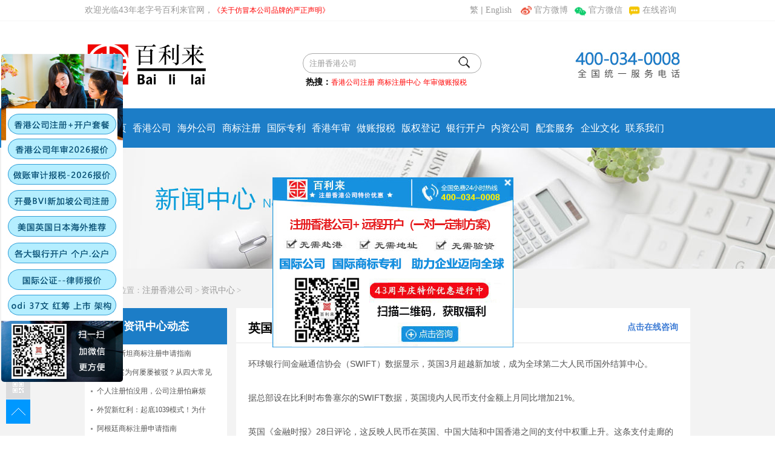

--- FILE ---
content_type: text/html
request_url: https://www.hkgcr.com/zixunzhongxin/1550.html
body_size: 4835
content:
<!DOCTYPE HTML><html xmlns="http://www.w3.org/1999/xhtml"><head><meta http-equiv="Content-Type" content="text/html; charset=utf-8" /><title>英国超新加坡成全球第二大人民币国外结算中心-百利来</title><meta name="keywords" content="英国,超,新加坡,成,全球,第,二大,人民币,国外," /><meta name="description" content="环球银行间金融通信协会（SWIFT）数据显示，英国3月超越新加坡，成为全球第二大人民币国外结算中心。 据总部设在比利时布鲁塞尔的SWIFT数据，英国境内人民币支付金额上月同比增加21%。 英" /><link rel="icon" href="/favicon.ico" type="image/x-icon" /><link rel="shortcut icon" href="/favicon.ico" type="image/x-icon" /><meta http-equiv="X-UA-Compatible" content="IE=edge" /><meta http-equiv="Content-Language" content="zh-CN" /><meta http-equiv="Cache-Control" content="no-transform"/><meta name="mobile-agent" content="format=xhtml; url=http://m.hkgcr.com/zixunzhongxin/1550.html"><meta name="mobile-agent" content="format=html5; url=http://m.hkgcr.com/zixunzhongxin/1550.html"><meta name="mobile-agent" content="format=wml; url=http://m.hkgcr.com/zixunzhongxin/1550.html"><link href="/img/index.css" rel="stylesheet" type="text/css" /><script type="text/javascript" src="/img/js.js"></script></head><body><div class="hy"><script type="text/javascript">headtop();</script><!--logo以及导航--><div class="logo"><div class="logo_img"><a href="/" title=""><img src="/img/logo.png" alt="百利来注册香港公司" /></a></div><div class="logo_right"><div class="logo_right_search1"><script type="text/javascript">sousuo();</script></div></div></div><div class="head-v3"><div class="navigation-up"><div class="navigation-inner"><div class="navigation-v3"><ul><li><span><a href="/" title="首页" target="_parent" >网站首页</a></span></li><li><span><a href='/xiangganggongsi/'>香港公司</a></span><script type="text/javascript">zilanmu2();</script></li><li class="sanlie"><span><a href='/haiwaigongsi/'>海外公司</a></span><script type="text/javascript">zilanmu3();</script></li><li class="sanlie"><span><a href='/shangbiaozhuce/'>商标注册</a></span><script type="text/javascript">zilanmu4();</script></li><script type="text/javascript">zhuanliguoji();</script><li><span><a href='/xianggangnianshen/'>香港年审</a></span></li><li><span><a href='/zuozhangbaoshui/'>做账报税</a></span></li><li class="n_r"><span><a href='/zhishichanquan/'>版权登记</a></span><script type="text/javascript">zilanmu5();</script></li><li class="n_rr"><span><a href='/yinxingkaihu/'>银行开户</a></span><script type="text/javascript">zilanmu6();</script></li><li class="n_r"><span><a href='/nazigongsi/'>内资公司</a></span><script type="text/javascript">zilanmu7();</script></li><li class="n_l"><span><a href='/shangwumishu/'>配套服务</a></span><script type="text/javascript">zilanmu8();</script></li><li class="n_r"><span><a href='/gongsixinwen/' rel="nofollow">企业文化</a></span><script type="text/javascript">zilanmu1();</script></li><li class="n_l"><span><a href='/lianxiwomen/' rel="nofollow">联系我们</a></span><script type="text/javascript">zilanmu9();</script></li></ul></div></div></div><!--[if IE 6]><script type="text/javascript">
	$('.navigation-v3 li').hover(function(){$(this).find('div').show();},
	function(){$(this).find('div').hide();});
	</script><![endif]--><!--导航--><div class="clear"></div></div><script type="text/javascript">zicaidan();</script>
<div class="neiban"><img src="/img/ban_new.jpg" ></div><div class="main2 clearfix"> <div class="container"> <div class="titleTop" > <ul class="breadcrumb clearfix" > <span> 您当前的位置：<a href='http://www.hkgcr.com/'>注册香港公司</a> > <a href='/zixunzhongxin/'>资讯中心</a> >  </span></ul> </div>     <div class="oleftmenu z" id="leftpiao"> <dt><a href="/zixunzhongxin/ ">资讯中心动态</a></dt> <ul class="submenu"><li><a href="/zixunzhongxin/4569.html">哈萨克斯坦商标注册申请指南</a></li><li><a href="/zixunzhongxin/4570.html">ODI备案为何屡屡被驳？从四大常见</a></li><li><a href="/zixunzhongxin/4568.html">个人注册怕没用，公司注册怕麻烦</a></li><li><a href="/zixunzhongxin/4567.html">外贸新红利：起底1039模式！为什</a></li><li><a href="/zixunzhongxin/4566.html">阿根廷商标注册申请指南</a></li><li><a href="/zixunzhongxin/4564.html">2026跨境出海新风口：为什么资深</a></li><li><a href="/zixunzhongxin/4562.html">财税高端课程-跨境电商财税合规</a></li><li><a href="/zixunzhongxin/4561.html">CRS应对指南：这五种情况无需担忧</a></li><li><a href="/zixunzhongxin/4560.html">玻利维亚商标注册申请指南</a></li><li><a href="/zixunzhongxin/4559.html">香港慈善团体运作指南：从成立担</a></li></ul><div class="left_list2"><dl><dt><span class="left_t">业务快捷导航</span></dt><dd><ul><a href='/xiangganggongsi/'>注册香港公司</a><a href='/haiwaigongsi/'>国外公司注册</a><a href='/xiangganggongsi/nianshen.html'>香港公司年审</a><a href='/zuozhangbaoshui/'>年审做账报税</a><a href='/shangbiaozhuce/'>商标注册服务</a><a href='/zhishichanquan/'>知识产权服务</a><a href='/yinxingkaihu/'>银行开户预约</a><a href='/shangwumishu/'>商务秘书服务</a><a href='/nazigongsi/'>内资公司注册</a><a href='/gongzhengzhengming/'>专业律师公证</a><script type="text/javascript">guanggao4();</script></ul></dd></dl></div></div> <div class="leftmain y"><h1 class="opentitle opentitlegd" id="zaipiao">英国超新加坡成全球第二大人民币国外结算中心<script type="text/javascript">guanggao5();</script></h1> <div class="gd"><div class="openmain"><div class="openinfo"> 环球银行间金融通信协会（SWIFT）数据显示，英国3月超越新加坡，成为全球第二大人民币国外结算中心。<br />
&nbsp;<br />
据总部设在比利时布鲁塞尔的SWIFT数据，英国境内人民币支付金额上月同比增加21%。<br />
&nbsp;<br />
英国《金融时报》28日评论，这反映人民币在英国、中国大陆和中国香港之间的支付中权重上升。这条支付走廊的全部支付货币中，40%为人民币，其次是港币占24%。<br />
&nbsp;<br />
英国中央银行英格兰银行数据显示，人民币在伦敦金融城交易最多的货币中排名第八，涉及1.8%的交易。伦敦是全球最大外汇交易中心，日均货币交易量相当于2.15万亿美元。<br />
&nbsp;<br />
SWIFT英国、爱尔兰和北欧分支负责人斯蒂芬&middot;吉尔德戴尔说，这主要归功于中国建设银行英国分支的人民币结算业务稳步增长。<br />
&nbsp;<br />
吉尔德戴尔说：&ldquo;人民币国外结算中心正推进人民币在全球贸易中发挥更大作用，而英国等国家正因此获益。&rdquo;<br />
&nbsp;<br />
英国汇丰银行欧洲区支付和现金管理部门负责人埃迪&middot;诺顿认为，英国成为香港以外的全球最大人民币国外结算中心，说明欧洲企业看重与中国的商业往来。<br />
&nbsp;<br />
《金融时报》认为，随着德国法兰克福和法国巴黎拓展人民币业务，欧洲与中国之间的投资和贸易往来前景看上去更加光明。<br />
&nbsp;<br />
据SWIFT数据，2016年3月，全球人民币的支付总量占全球货币支付总量的1.88%，使人民币保持全球第五大支付货币的位置。另外，人民币在国际货币体系中是第二大贸易融资货币，第七大储备货币。<div class="share clear">如果您喜欢本文可将网址：<a href="http://www.hkgcr.com/zixunzhongxin/1550.html" title="英国超新加坡成全球第二大人民币国外结算中心"> http://www.hkgcr.com/zixunzhongxin/1550.html </a><div class="bdsharebuttonbox clear" id="baidufoot"><a  href="#" class="bds_copy" data-cmd="copy">点击复制分享给朋友</a></div></div><div class="info"><small>最后更新时间:</small>2016-05-05    <small>阅读:</small>175次<span class="bdsharebuttonbox share_top"><a href="#" class="bds_more" data-cmd="more">分享本文</a></span></div><!-- /info --><div class="prenext clear"><p>上一篇：<a href='/zixunzhongxin/1549.html'>香港金管局：增发总值350亿外汇基金票据</a> </p><p>下一篇：<a href='/zixunzhongxin/1553.html'>营改增后，代开发票流程分六步</a> </p></div><h4>资讯中心相关内容推荐：</h4><ul><li><a href="/zixunzhongxin/1892.html">香港推出5亿科技券计划  中小企</a></li><li><a href="/zixunzhongxin/4175.html">预测香港高才通计划将收紧</a></li><li><a href="/zixunzhongxin/3117.html">重磅！刚刚港府公布2022到2023年</a></li><li><a href="/zixunzhongxin/2618.html">426世界知识产权日|商标助力企业</a></li><li><a href="/zixunzhongxin/3641.html">【来港定居】新版「投资入境」</a></li><li><a href="/zixunzhongxin/982.html">中国版权交易开启“杭州时代”</a></li><li><a href="/zixunzhongxin/1784.html">梁振英会见加拿大总理 双方促进</a></li><li><a href="/zixunzhongxin/4350.html">哥斯达黎加将成为欧洲专利第</a></li><li><a href="/zixunzhongxin/2644.html">重磅|中日韩自贸谈判有望签署，</a></li><li><a href="/zixunzhongxin/4317.html">欧盟外观专利官费改革，哪些细</a></li><li><a href="/zixunzhongxin/3820.html">各国商标不使用适用于撤三还是</a></li><li><a href="/zixunzhongxin/1501.html">迪拜支持中小企业发展 将免收执</a></li><li><a href="/zixunzhongxin/4378.html">东南亚的标准必要专利</a></li><li><a href="/zixunzhongxin/2359.html">【跨境电商】从4月1日起，美亚</a></li><li><a href="/zixunzhongxin/1888.html">今年前10个月我国对美投资增幅</a></li></ul></div></div><div class="sidezt-nei"><h3>精彩图文专题推荐</h3><ul class="img-list clearfix"><li><a  href="/zhuanti/2430.html"  target="_blank"  title="2026新香港公司秘书服务，百利来正规持牌香港公司秘书！"><img src='/img/hksec87.jpg' border='0' width='120' height='80' alt='2026新香港公司秘书服务，百利来正规持牌香港公司秘书！'></a> <h4><a href="/zhuanti/2430.html"  target="_blank"  >2026新香港公司秘书服务，百利来正规持牌香港公司秘书！</a></h4></li><li><a  href="/zhuanti/2204.html"  target="_blank"  title="【3月重磅】香港公司备存重要控制人登记册(SCR)建册指南"><img src='/img/hkscrztsuo.jpg' border='0' width='120' height='80' alt='【3月重磅】香港公司备存重要控制人登记册(SCR)建册指南'></a> <h4><a href="/zhuanti/2204.html"  target="_blank"  >【3月重磅】香港公司备存重要控制人登记册(SCR)建册指南</a></h4></li><li><a  href="/zhuanti/2180.html"  target="_blank"  title="【特拉华州公司注册】2022在美国注册特拉华州公司多少钱和怎么注册？"><img src='/img/tlhgs-suo.jpg' border='0' width='120' height='80' alt='【特拉华州公司注册】2022在美国注册特拉华州公司多少钱和怎么注册？'></a> <h4><a href="/zhuanti/2180.html"  target="_blank"  >【特拉华州公司注册】2022在美国注册特拉华州公司多少钱和怎么注册？</a></h4></li><li><a  href="/zhuanti/1976.html"  target="_blank"  title="注册国外公司，解决2022年国际贸易难题的实务应用指南"><img src='/img/zcliangs-suo.jpg' border='0' width='120' height='80' alt='注册国外公司，解决2022年国际贸易难题的实务应用指南'></a> <h4><a href="/zhuanti/1976.html"  target="_blank"  >注册国外公司，解决2022年国际贸易难题的实务应用指南</a></h4></li></ul></div></div></div> </div></div></div><footer class="knight-footer"><!--footer--><div class="footer"><div class="container"><div class="lxchang"><img src="/img/lxchang.png"></div><div class="xian"></div><div class="footer_list"><dl><dt>关于我们</dt><dd><a href="/gongsijianjie/" target="_blank" rel="nofollow">公司简介</a></dd><dd><a href="/gongsihuanjin/" target="_blank" rel="nofollow">公司环境</a></dd><dd><a href="/baililaitese/" target="_blank" rel="nofollow">公司资质</a></dd><dd><a href="/fazhanlicheng/" target="_blank" rel="nofollow">发展历程</a></dd><dd><a href="/gongsixinwen/" target="_blank" >公司新闻</a></dd><dd><a href="/lianxiwomen/" target="_blank" rel="nofollow">联系我们</a></dd></dl><dl><dt>解决方案</dt><dd><a href="/qiyezhongzu/" target="_blank" >企业重组</a></dd><dd><a href="/hebingyushougou/" target="_blank" >合并收购</a></dd><dd><a href="/qiyerongzi/" target="_blank" >企业融资</a></dd><dd><a href="/gognsishangshi/" target="_blank" >公司上市</a></dd><dd><a href="/zhishichanquan/" target="_blank" >知识产权</a></dd></dl><dl><dt>帮助中心</dt><dd><a href="/xiangganggongsichangjianwenti/" target="_blank" >香港公司常见问题</a></dd><dd><a href="/liangongsichangjianwenti/" target="_blank" >国外公司常见问题</a></dd><dd><a href="/shangbiaozhucechangjianwenti/" target="_blank" >商标注册常见问题</a></dd><dd><a href="/nazichangjianwenti/" target="_blank" >内资公司常见问题</a></dd></dl><dl><dt>联系地址</dt><dd><a href="/lianxiwomen/index.html#hongkong" target="_blank" rel="nofollow">香港公司总部</a></dd><dd><a href="/lianxiwomen/index.html#beijing" target="_blank"  rel="nofollow">北京公司分部</a></dd><dd><a href="/lianxiwomen/index.html#shanghai" target="_blank" rel="nofollow">上海公司分部</a></dd><dd><a href="/lianxiwomen/index.html#shenzhen" target="_blank" rel="nofollow">深圳公司分部</a></dd><dd><a href="/lianxiwomen/index.html#guangzhou" target="_blank" rel="nofollow">广州公司分部</a></dd><dd><a href="/lianxiwomen/index.html#singapore" target="_blank" rel="nofollow">新加坡公司分部</a></dd></dl></div><div class="fright"><img src="/img/fwq15.png" /></div></div></div><!--footer--><div class="clear"></div><!--copyright--><div class="copyright"><div class="container">				<p>Copyright©1982-2025 百利來國際集團(香港)有限公司版权所有   | <a href="https://beian.miit.gov.cn/" target="_blank" rel="nofollow"> 粤ICP备18154035号</a> </p> 
</div></div><!--copyright--></footer><script type="text/javascript">guanggao9();</script></body></html>

--- FILE ---
content_type: text/css
request_url: https://www.hkgcr.com/qq3/d.css
body_size: 461
content:
.qqbox {
    height: auto;
    overflow: hidden;
    position: absolute;
       float: left;
    text-align: center;
    top: 250px;
    width: 136px;
    clear:both;
    z-index: 10000000;
}
.qqlv {
    float: left;
    height: 256px;
    overflow: hidden;
    position: relative;
    width: 32px;
}
.qqkf {
    height: auto;
    overflow: hidden;
    right: 0;
    top: 0;
    width: 134px;
    border: 1px solid #C2D7EC;
}
.qqkfbt {
    background: url("bg_kfmenu.gif") no-repeat scroll 0 0 transparent;
    border-top: 1px solid #C2D7EC;
    color: #2669B5;
    cursor: pointer;
    font-weight: bold;
    height: 27px;
    line-height: 27px;
 font-size: 12px;
    overflow: hidden;
    position: relative;
    text-align: center;
    width: 132px;
}
.qqkfhm {
    font-family: "";
    font-size: 12px;
    height: 22px;
    line-height: 22px;
    margin: 3px auto;
    overflow: hidden;
    padding-right: 8px;
    position: relative;
    text-align: center;
    width: 130px;
}
.bgdh {
    padding-left: 10px;
}
.kfhmbox {
    background: url("line_kfmenu.gif") no-repeat scroll center top transparent;
    padding-top: 10px;
}
.kfbox {
    background: none repeat scroll 0 0 #FFFFFF;
    border: 1px solid #C2D7EC;
    padding: 1px 0;
    width: 134px;
}

--- FILE ---
content_type: application/javascript
request_url: https://www.hkgcr.com/img/js.js
body_size: 12295
content:

document.writeln("<!-- Google Tag Manager -->");
document.writeln("<script>(function(w,d,s,l,i){w[l]=w[l]||[];w[l].push({\'gtm.start\':");
document.writeln("new Date().getTime(),event:\'gtm.js\'});var f=d.getElementsByTagName(s)[0],");
document.writeln("j=d.createElement(s),dl=l!=\'dataLayer\'?\'&l=\'+l:\'\';j.async=true;j.src=");
document.writeln("\'https://www.googletagmanager.com/gtm.js?id=\'+i+dl;f.parentNode.insertBefore(j,f);");
document.writeln("})(window,document,\'script\',\'dataLayer\',\'GTM-W3S2L7DS\');</script>");
document.writeln("<!-- End Google Tag Manager -->");




document.writeln("<script language=\"javascript\" type=\"text\/javascript\" src=\"\/qq3\/qq.js\"><\/script>");
document.writeln("<script src=\"\/img\/jq1.js\"></script>");
document.writeln("<script src=\"\/img\/jq2.js\"></script>");
var oldError= window.onerror;  
window.onerror = function myErrorHandler(errorMsg, url, lineNumber) {  
  if (oldError)  
    return oldError(errorMsg, url, lineNumber);  
  return false;  
}  

document.writeln("<script>(function() {var _53code = document.createElement(\"script\");_53code.src = \"https://tb.53kf.com/code/code/6f810f414135cb4facdff7b2a854c5b81/1\";var s = document.getElementsByTagName(\"script\")[0]; s.parentNode.insertBefore(_53code, s);})();</script>");



function sbbaojia(){
document.writeln("<a href=\"https:\/\/affim.baidu.com\/unique_24942376\/chat?siteId=11587881&userId=24942376&siteToken=529c9f8904b1bf2ee3b44b53b7844d0a\" target=\"_blank\" style=\"color:red\">点击获取报价<\/a>");
}

function huodong(){
document.writeln("<SCRIPT type=text\/javascript>");
document.writeln("<!--");
document.writeln("var rollText_k=4; \/\/菜单总数");
document.writeln("var rollText_i=1; \/\/菜单默认值");
document.writeln("\/\/setFocus1(0);");
document.writeln("rollText_tt=setInterval(\"rollText(1)\",3000);");
document.writeln("function rollText(a){");
document.writeln("clearInterval(rollText_tt);");
document.writeln("rollText_tt=setInterval(\"rollText(1)\",3000);");
document.writeln("rollText_i+=a;");
document.writeln("if (rollText_i>rollText_k){rollText_i=1;}");
document.writeln("if (rollText_i==0){rollText_i=rollText_k;}");
document.writeln("\/\/alert(i)");
document.writeln(" for (var j=1; j<=rollText_k; j++){");
document.writeln(" document.getElementById(\"rollTextMenu\"+j).style.display=\"none\";");
document.writeln(" }");
document.writeln(" document.getElementById(\"rollTextMenu\"+rollText_i).style.display=\"block\";");
document.writeln(" document.getElementById(\"pageShow\").innerHTML = rollText_i+\"\/\"+rollText_k;");
document.writeln("} ");
document.writeln("\/\/-->");
document.writeln("<\/SCRIPT>");
document.writeln("<TABLE height=\"29\" border=\"0\" cellspacing=\"0\" class=rollboder_zzjs>");
document.writeln("  <TBODY>");
document.writeln("  <TR>");
document.writeln("    <TD height=\"22\" class=roll_zzjs_net>");
document.writeln("      <DIV class=rollTextMenus>");
document.writeln("      <DIV id=rollTextMenu1 style=\"DISPLAY: block\"> <A ");
document.writeln("      href=\"https:\/\/affim.baidu.com\/unique_24942376\/chat?siteId=11587881&userId=24942376&siteToken=529c9f8904b1bf2ee3b44b53b7844d0a\" target=\"_blank\">购买现成香港公司最快1天过户<\/A><\/DIV>");
document.writeln("      <DIV id=rollTextMenu2 style=\"DISPLAY: none\"> <A ");
document.writeln("      href=\"https:\/\/affim.baidu.com\/unique_24942376\/chat?siteId=11587881&userId=24942376&siteToken=529c9f8904b1bf2ee3b44b53b7844d0a\" target=\"_blank\">香港官方最新通知:2024年4月1日商业登记证上调50HKD官费<\/A><\/DIV>");
/*
document.writeln("      <DIV id=rollTextMenu3 style=\"DISPLAY: none\"> <A ");
document.writeln("      href=\"https:\/\/affim.baidu.com\/unique_24942376\/chat?siteId=11587881&userId=24942376&siteToken=529c9f8904b1bf2ee3b44b53b7844d0a\" target=\"_blank\">塞舌尔公司5800特价进行中<\/A><\/DIV>");
document.writeln("      <DIV id=rollTextMenu4 style=\"DISPLAY: none\"> <A ");
document.writeln("      href=\"https:\/\/affim.baidu.com\/unique_24942376\/chat?siteId=11587881&userId=24942376&siteToken=529c9f8904b1bf2ee3b44b53b7844d0a\" target=\"_blank\">英国公司费用降至5800<\/A><\/DIV>");
document.writeln("      <\/DIV>");
*/
document.writeln("      <\/TD> ");
document.writeln("    <TD class=rollright><A title=上一条 href=\"javascript:rollText(-1);\"><IMG src=\"\/img\/last.gif\" ");
document.writeln("      alt=上一条 width=\"11\" height=\"11\" border=\"0\"><\/A> <A title=下一条 href=\"javascript:rollText(1);\"><IMG src=\"\/img\/next.gif\" ");
document.writeln("      alt=下一条 width=\"11\" height=\"11\" border=\"0\"><\/A><\/TD>");
document.writeln("<\/TR><\/TBODY>");
document.writeln("<\/TABLE>");

}



function zilanmu1()
{
document.writeln("	<div>");
document.writeln("        	<dl class=\"fr\">");
document.writeln("			");
document.writeln("			<dd>");
document.writeln("<a href=\"\/gongsixinwen\/\" title=\"公司最新资讯\" >员工动态与活动<\/a>");
document.writeln("<a target=\"_blank\" href=\"\/baililaitese\/\" title=\"资质特色\">百利来资质特色<\/a>");
document.writeln("<a href=\"\/gongsijianjie\/\" title=\"公司简介\">公司简介<\/a>");
document.writeln("<a href=\"\/guanlituandui\/\" title=\"管理团队\">公司管理团队<\/a>");
document.writeln("<a href=\"\/fazhanlicheng\/\" title=\"发展历程\">公司发展历程<\/a>");
document.writeln("<a href=\"\/gongsihuanjin\/\" title=\"公司环境\">公司环境<\/a>");
document.writeln("<a href=\"\/qiyelinian\/\" title=\"企业理念\">企业精神理念<\/a>");
document.writeln("<a href=\"\/gongsijiagou\/\" title=\"公司架构\">公司架构<\/a>");
document.writeln("            <\/dd>");
document.writeln("			<\/dl>");
document.writeln("	<\/div>");
}


function zilanmu2()
{
document.writeln("<div>");
document.writeln("			<dl class=\"fl\">");
document.writeln("				<!--<dt><a href=\"\" title=\"\" ><\/a><\/dt>-->");
document.writeln("				<dd>");
document.writeln("					    <a href=\"\/xiangganggongsi\/liucheng.html\" title=\"香港公司注册流程\" >香港公司注册流程<\/a>");
document.writeln("						<a href=\"\/xiangganggongsi\/tiaojian.html\" title=\"香港公司注册条件\" >香港公司注册条件<\/a>");
document.writeln("						<a href=\"\/xiangganggongsi\/feiyong.html\" title=\"香港公司注册费用\" >香港公司注册费用<\/a>");
document.writeln("						<a href=\"\/xiangganggongsi\/shijian.html\" title=\"香港公司注册时间\" >香港公司注册时间<\/a>");
document.writeln("						<a href=\"\/zhuanti\/879.html\" title=\"香港公司利弊分析\" >香港公司利弊分析<\/a>");
document.writeln("						<a href=\"\/xiangganggongsichangjianwenti\/ziliao.html\" title=\"香港公司全套资料\" >香港公司全套资料<\/a>");
document.writeln("						<a href=\"\/xiangganggongsi\/wenti.html\" title=\"香港公司常见问题\" >香港公司常见问题<\/a>");
document.writeln("				<\/dd>");
document.writeln("			<\/dl>");
document.writeln("			<dl class=\"fr\">");
document.writeln("		<!--<dt><a href=\"\" title=\"\" ><\/a><\/dt>-->");
document.writeln("				<dd>");
document.writeln("					    <a href=\"\/xiangganggongsi\/nianshen.html\" title=\"香港公司年审\" >香港公司年审<\/a>");
document.writeln("						<a href=\"\/zuozhangbaoshui\/\" title=\"香港公司报税\" >香港公司报税<\/a>");
document.writeln("						<a href=\"\/xiangganggongsi\/xianchenggongsi.html\" title=\"香港现成公司\" >购买香港现成公司<\/a>");
document.writeln("						<a href=\"\/xiangganggongsi\/zhuxiao.html\" title=\"香港公司注销\" >香港公司注销<\/a>");
document.writeln("						<a href=\"\/shangwumishu\/\" title=\"香港商务秘书服务\" >香港商务秘书服务<\/a>");
document.writeln("						<a href=\"\/xiangganggongsi\/chaxun.html\" title=\"香港公司查询\" >香港公司查询<\/a>");
document.writeln("						<a href=\"\/xianggangshuiwu\/\" title=\"香港税务指南\" >香港税务指南<\/a>");
document.writeln("				<\/dd>");
document.writeln("			<\/dl>");
document.writeln("	<\/div>");

}

function zilanmu3()
{
document.writeln("<div>");
document.writeln("			<dl class=\"fl\">");
document.writeln("				<!--<dt><a href=\"\" title=\"\" ><\/a><\/dt>-->");
document.writeln("				<dd>");
document.writeln("					    <a href=\"\/meiguo\/\" title=\"\" >注册美国公司<\/a>");
document.writeln("                        <a href=\"\/saisheer\/\" title=\"注册塞舌尔公司\" >注册塞舌尔公司<\/a>");
document.writeln("						<a href=\"\/aomen\/\" title=\"注册澳门公司\" >注册澳门公司<\/a>");
document.writeln("						<a href=\"\/xinjiapo\/\" title=\"注册新加坡公司\" >注册新加坡公司<\/a>");
document.writeln("						<a href=\"\/aodaliya\/\" title=\"注册澳大利亚公司\" >注册澳大利亚公司<\/a>");
document.writeln("						<a href=\"\/deguo\/\" title=\"注册德国公司\" >注册德国公司<\/a>");
document.writeln("						<a href=\"\/samoya\/\" title=\"注册萨摩亚公司\" >注册萨摩亚公司<\/a>");
document.writeln("						<a href=\"\/mashaoer\/\" title=\"注册马绍尔公司\" >注册马绍尔公司<\/a>");
document.writeln("						<a href=\"\/saipulusi\/\" title=\"注册塞浦路斯公司\" >注册塞浦路斯公司<\/a>");
document.writeln("						<a href=\"\/bahama\/\" title=\"注册巴哈马公司\" >注册巴哈马公司<\/a>");
document.writeln("						<a href=\"\/yuenan\/\" title=\"注册越南公司\" >注册越南公司<\/a>");
document.writeln("      ");
document.writeln("				<\/dd>");
document.writeln("			<\/dl>");
document.writeln("				<dl class=\"fr2\">");
document.writeln("				<!--<dt><a href=\"\" title=\"\" ><\/a><\/dt>-->");
document.writeln("				<dd>");
document.writeln("					    <a href=\"\/yingguo\/\" title=\"注册英国公司\" >注册英国公司<\/a>");
document.writeln("                        <a href=\"\/riben\/\" title=\"注册日本公司\" >注册日本公司<\/a>");
document.writeln("						<a href=\"\/hanguo\/\" title=\"注册韩国公司\" >注册韩国公司<\/a>");
document.writeln("						<a href=\"\/yinni\/\" title=\"注册印尼公司\" >注册印尼公司<\/a>");
document.writeln("						<a href=\"\/malaixiya\/\" title=\"注册马来西亚公司\" >注册马来西亚公司<\/a>");
document.writeln("						<a href=\"\/yidali\/\" title=\"注册意大利公司\" >注册意大利公司<\/a>");
document.writeln("						<a href=\"\/helan\/\" title=\"注册荷兰公司\" >注册荷兰公司<\/a>");
document.writeln("						<a href=\"\/maoliqiusi\/\" title=\"注册毛里求斯公司\" >注册毛里求斯公司<\/a>");
document.writeln("						<a href=\"\/niuai\/\" title=\"注册纽埃公司\" >注册纽埃公司<\/a>");
document.writeln("						<a href=\"\/banama\/\" title=\"注册巴拿马公司\" >注册巴拿马公司<\/a>");
document.writeln("						<a href=\"\/dibai\/\" title=\"注册迪拜IFZA公司\" >注册迪拜IFZA公司<\/a>");

document.writeln("                    ");
document.writeln("				<\/dd>");
document.writeln("			<\/dl>");
document.writeln("			<dl class=\"fr\">");
document.writeln("				<!--<dt><a href=\"\" title=\"\" ><\/a><\/dt>-->");
document.writeln("				<dd>");
document.writeln("					    <a href=\"\/kaiman\/\" class=\"nred\">注册开曼公司<\/a>");
document.writeln("					    <a href=\"\/bvi\/\" title=\"注册BVI公司\" >注册BVI公司<\/a>");
document.writeln("           <a href=\"\/taiwan\/\" title=\"注册中国台湾公司\" >注册中国台湾公司<\/a>");
document.writeln("						<a href=\"\/xinxilan\/\" title=\"注册新西兰公司\" >注册新西兰公司<\/a>");
document.writeln("						<a href=\"\/jianada\/\" title=\"注册加拿大公司\" >注册加拿大公司<\/a>");
document.writeln("            <a href=\"\/faguo\/\" title=\"注册法国公司\" >注册法国公司<\/a>");
document.writeln("						<a href=\"\/ruishi\/\" title=\"注册瑞士公司\" >注册瑞士公司<\/a>");
document.writeln("						<a href=\"\/alianqiu\/\" title=\"注册阿联酋公司\" >注册阿联酋公司<\/a>");
document.writeln("						<a href=\"\/bolizi\/\" title=\"注册伯利兹公司\" >注册伯利兹公司<\/a>");
document.writeln("           <a href=\"\/baimuda\/\"title=\"注册百慕大公司\">注册百慕大公司<\/a>");
document.writeln("						<a href=\"\/jianpuzhai\/\" title=\"注册柬埔寨公司\" >注册柬埔寨公司<\/a>");
document.writeln("                     ");
document.writeln("				<\/dd>");
document.writeln("			<\/dl>");
document.writeln("	<\/div>");
}

function zilanmu4()
{
document.writeln("<div>");
document.writeln("			<dl class=\"fl\">");
document.writeln("				<dt><a href=\"\/shangbiaozhuce\/\" title=\"全球商标注册\" >全球商标注册<\/a><\/dt>");
document.writeln("				<dd>");
document.writeln("					    <a href=\"\/meizhou\/meiguo.html\" title=\"注册美国商标\" >注册美国商标<\/a>");
document.writeln("                        <a href=\"\/yazhou\/hanguo.html\" title=\"注册韩国商标\" >注册韩国商标<\/a>");
document.writeln("						<a href=\"\/yazhou\/xinjiapo.html\" title=\"注册新加坡商标\" >注册新加坡商标<\/a>");
document.writeln("						<a href=\"\/yazhou\/\" title=\"注册亚洲商标\" >注册亚洲商标<\/a>");
document.writeln("						<a href=\"\/meizhou\/\" title=\"注册美洲商标\" >注册美洲商标<\/a>");
document.writeln("						<a href=\"\/ouzhou\/\" title=\"注册欧洲商标\" >注册欧洲商标<\/a>");
document.writeln("						<a href=\"\/feizhou\/\" title=\"注册非洲商标\" >注册非洲商标<\/a>");
document.writeln("						<a href=\"\/dayangzhou\/\" title=\"注册大洋洲商标\" >注册大洋洲商标<\/a>");
document.writeln("		");
document.writeln("				<\/dd>");
document.writeln("			<\/dl>");
document.writeln("				<dl class=\"fr2\">");
document.writeln("				<dt><a href=\"\/zhongguoshangbiaozhuce\/\" title=\"中国商标注册\" >中国商标注册<\/a><\/dt>");
document.writeln("				<dd>");
document.writeln("					    <a href=\"\/zhongguoshangbiaozhuce\/feiyong.html\" title=\"商标注册费用\" >商标注册费用<\/a>");
document.writeln("                        <a href=\"\/zhongguoshangbiaozhuce\/tiaojian.html\" title=\"商标注册条件\" >商标注册条件<\/a>");
document.writeln("						<a href=\"\/zhongguoshangbiaozhuce\/shijian.html\" title=\"商标注册时间\" >商标注册时间<\/a>");
document.writeln("						<a href=\"\/zhongguoshangbiaozhuce\/haochu.html\" title=\"商标注册好处\" >商标注册好处<\/a>");
document.writeln("						<a href=\"\/zhongguoshangbiaozhuce\/liucheng.html\" title=\"商标注册流程\" >商标注册流程<\/a>");
document.writeln("						<a href=\"\/zhongguoshangbiaozhuce\/xuzhan.html\" title=\"商标续展申请\" >商标续展申请<\/a>");
document.writeln("						<a href=\"\/zhongguoshangbiaozhuce\/biangeng.html\" title=\"商标变更\" >商标变更申请<\/a>");
document.writeln("						<a href=\"\/zhongguoshangbiaozhuce\/739.html\" title=\"商标许可\" >商标许可办理<\/a>");
document.writeln("				<\/dd>");
document.writeln("			<\/dl>");
document.writeln("			<dl class=\"fr\">");
document.writeln("				<dt><a href=\"\/guoji\/\" title=\"国际港澳台商标\" >国际港澳台商标<\/a><\/dt>");
document.writeln("				<dd>");
document.writeln("					    <a href=\"\/gangaotai\/hk.html\" class=\"nred\"title=\"注册香港商标\">注册香港商标<\/a>");
document.writeln("					    <a href=\"\/gangaotai\/aomen.html\" title=\"注册澳门商标\" >注册澳门商标<\/a>");
document.writeln("                        <a href=\"\/gangaotai\/taiwan.html\" title=\"注册中国台湾商标\" >注册中国台湾商标<\/a>");
document.writeln("						<a href=\"\/guoji\/oumeng.html\" title=\"注册欧盟商标\" >注册欧盟商标<\/a>");
document.writeln("						<a href=\"\/guoji\/737.html\" title=\"注册马德里商标\" >注册马德里商标<\/a>");
document.writeln("						<a href=\"\/guoji\/feizhou.html\" title=\"非洲知识产权\" >非洲知识产权<\/a>");
document.writeln("                        <a href=\"\/guoji\/bihelu.html\" title=\"注册比荷卢商标\" >注册比荷卢商标<\/a>");
document.writeln("						<a href=\"\/guoji\/736.html\" title=\"巴黎公约国家商标\" >巴黎公约国家商标<\/a>");
document.writeln("				");
document.writeln("				<\/dd>");
document.writeln("			<\/dl>");
document.writeln("	<\/div>");


}

function zilanmu5()
{
document.writeln("<div>");
document.writeln("			<dl class=\"fr\">");
document.writeln("				<!--<dt><a href=\"\" title=\"\" ><\/a><\/dt>-->");
document.writeln("				<dd>");
/*document.writeln("					    <a href=\"\/zhishichanquan\/issn.html\" title=\"国际标准刊号\" >国际标准刊号<\/a>");
document.writeln("						<a href=\"\/zhishichanquan\/isbn.html\" title=\"国际标准书号\" >国际标准书号<\/a>");
*/
document.writeln("						<a href=\"\/zhishichanquan\/meiguobanquan.html\" title=\"美国版权登记\" >美国版权登记<\/a>");
document.writeln("						<a href=\"\/zhishichanquan\/zhongguobanquan.html\" title=\"中国版权登记\" >中国版权登记<\/a>");
document.writeln("						<a href=\"\/zhishichanquan\/ribenbanquan.html\" title=\"日本版权登记\" >日本版权登记<\/a>");
document.writeln("						<a href=\"\/zhishichanquan\/zuopinzhuzuoquan.html\" title=\"作品著作权登记\" >作品著作权登记<\/a>");
document.writeln("						<a href=\"\/zhishichanquan\/chanquandajia.html\" title=\"知识产权维权打假\" >知识产权维权打假<\/a>");
document.writeln("						<a href=\"\/zhishichanquan\/haiguanbaohu.html\" title=\"知识产权海关保护\" >知识产权海关保护<\/a>");
document.writeln("						<a href=\"\/zhishichanquan\/youxibanquan.html\" title=\"游戏软著版权\" >游戏软著版权<\/a>");
document.writeln("						<a href=\"\/zhishichanquan\/jisuanjiruanjian.html\" title=\"计算机软件著作权登记\" >计算机软件著作权<\/a>");
document.writeln("				<\/dd>");
document.writeln("			<\/dl>");
document.writeln("			");
document.writeln("	<\/div>");


}

function zilanmu6()
{
document.writeln("<div>");
document.writeln("			<dl class=\"fl\">");
document.writeln("				<!--<dt><a href=\"\" title=\"\" ><\/a><\/dt>-->");
document.writeln("				<dd>");
document.writeln("					    <a href=\"\/yinxingkaihu\/hk.html\" title=\"香港银行开户\" >香港银行开户<\/a>");
document.writeln("						<a href=\"\/yinxingkaihu\/zhada.html\" title=\"渣打银行开户\" >渣打银行开户<\/a>");
document.writeln("						<a href=\"\/yinxingkaihu\/zhongguo.html\" title=\"中国银行开户\" >中国银行开户<\/a>");
document.writeln("						<a href=\"\/yinxingkaihu\/dongya.html\" title=\"东亚银行开户\" >东亚银行开户<\/a>");
document.writeln("						");
document.writeln("				<\/dd>");
document.writeln("			<\/dl>");
document.writeln("			<dl class=\"fr\">");
document.writeln("		<!--<dt><a href=\"\" title=\"\" ><\/a><\/dt>-->");
document.writeln("				<dd>");
document.writeln("					    <a href=\"\/yinxingkaihu\/huifeng.html\" title=\"汇丰银行开户\" >汇丰银行开户<\/a>");
document.writeln("					    <a href=\"\/yinxingkaihu\/hengsheng.html\" title=\"恒生银行开户\" >恒生银行开户<\/a>");

document.writeln("						<a href=\"\/yinxingkaihu\/yongheng.html\" title=\"永亨银行开户\" >永亨银行开户<\/a>");
document.writeln("				");
document.writeln("				<\/dd>");
document.writeln("			<\/dl>");
document.writeln("	<\/div>");


}

function zilanmu7()
{
document.writeln("<div>");
document.writeln("			<dl class=\"fr\">");
document.writeln("			<!--<dt><a href=\"\" title=\"\" ><\/a><\/dt>-->");
document.writeln("						<dd>");
document.writeln("					    <a href=\"\/guangzhou\/\" title=\"注册广州公司\" >注册广州公司<\/a>");
document.writeln("						<a href=\"\/beijing/\" title=\"注册北京公司\" >注册北京公司<\/a>");
document.writeln("						<a href=\"\/shanghai\/\" title=\"注册上海公司\" >注册上海公司<\/a>");
document.writeln("						<a href=\"\/shenchou\/\" title=\"注册深圳公司\" >注册深圳公司<\/a>");
document.writeln("						<a href=\"\/hainan\/\" title=\"注册海南公司\" >注册海南公司<\/a>");
document.writeln("						<a href=\"\/dongguan\/\" title=\"注册东莞公司\" >注册东莞公司<\/a>");
document.writeln("						<a href=\"\/nazichangjianwenti\/\" title=\"内资公司常见问题\" >内资公司常见问题<\/a>");
document.writeln("				<\/dd>");
document.writeln("			<\/dl>");
document.writeln("	<\/div>");


}

function zilanmu8()
{
document.writeln("<div>		");
document.writeln("			<dl class=\"fr\">");
document.writeln("			<!--<dt><a href=\"\" title=\"\" ><\/a><\/dt>-->");
document.writeln("						<dd>");
document.writeln("             <a href=\"\/shangwumishu\/\" title=\"商务秘书\" >商务秘书<\/a>");
document.writeln("						<a href=\"\/gongzhengzhengming\/\" title=\"公证证明\" >国际公证<\/a>");
document.writeln("						<a href=\"\/xintuofuwu\/\" title=\"信托服务\" >信托服务<\/a>");
document.writeln("						<a href=\"\/xintuoyujijin\/\" title=\"信托与基金 \" >信托基金 <\/a>");
document.writeln("						<a href=\"\/BUD\/\" title=\"香港BUD申请 \" >香港BUD<\/a>");
document.writeln("						<a href=\"\/xianggangyiming\/\" title=\" 香港移民\" > 香港移民<\/a>");
document.writeln("						<a href=\"\/xianggangshangshi\/\" title=\"香港上市 \" >香港上市 <\/a>");
document.writeln("						<a href=\"\/gaoqirending\/\" title=\"高企认定 \" >高企认定 <\/a>");
document.writeln("						<a href=\"\/zhuanjingtexin\/\" title=\"专精特新\" >专精特新<\/a>");
document.writeln("						<a href=\"\/zixunzhongxin\/4065.html\" title=\"香港驾照\" >香港驾照<\/a>");

document.writeln("						<a href=\"\/zengzhifuwu\/4270.html\" title=\"粤港两地车牌\" >粤港两地车牌 <\/a>");
document.writeln("						<a href=\"\/zengzhifuwu\/4088.html\" title=\"香港强积金开户\" >香港强积金开户 <\/a>");

document.writeln("						<a href=\"\/hkbarcode\/\" title=\"香港条形码\" >香港条形码申请<\/a>");
document.writeln("						<a href=\"\/qiyecaishuipeixun\/\" title=\"企业财税培训\" >企业财税培训<\/a>");
document.writeln("				<\/dd>");
document.writeln("			<\/dl>");
document.writeln("	<\/div>");


}

function zilanmu9()
{

document.writeln("<div>		");
document.writeln("			<dl class=\"fr\">");
document.writeln("			<!--<dt><a href=\"\" title=\"\" ><\/a><\/dt>-->");
document.writeln("						<dd>");
document.writeln("             <a href=\"\/lianxiwomen\/index.html#hongkong\" title=\"香港公司总部\" >香港公司总部<\/a>");
document.writeln("             <a href=\"\/lianxiwomen\/index.html#beijing\" title=\"北京公司分部\" >北京公司分部<\/a>");
document.writeln("             <a href=\"\/lianxiwomen\/index.html#shanghai\" title=\"上海公司分部\" >上海公司分部<\/a>");
document.writeln("						<a href=\"\/lianxiwomen\/index.html#shenzhen\" title=\"深圳公司分部\" >深圳公司分部<\/a>");
document.writeln("						<a href=\"\/lianxiwomen\/index.html#guangzhou\" title=\"广州公司分部\" >广州公司分部<\/a>");
document.writeln("						<a href=\"\/lianxiwomen\/index.html#singapore\" title=\"新加坡公司分部\" >新加坡公司分部<\/a>");
document.writeln("				<\/dd>");
document.writeln("			<\/dl>");
document.writeln("	<\/div>");


}


function zilanmu10()
{
document.writeln("<div>");
document.writeln("			<dl class=\"fl\">");

document.writeln("				<dt><a href=\"\/zhuanlijieshao\/\" title=\"专利介绍\" >专利介绍<\/a><\/dt>");
document.writeln("				<dd>");
document.writeln("					    <a href=\"\/zhuanlijieshao\/3784.html\" title=\"实用新型专利\" >实用新型专利<\/a>");
document.writeln("                        <a href=\"\/zhuanlijieshao\/3783.html\" title=\"发明专利介绍\" >发明专利介绍<\/a>");
document.writeln("						<a href=\"\/zhuanlijieshao\/3785.html\" title=\"外观设计专利\" >外观设计专利<\/a>");
document.writeln("						<a href=\"\/zhuanlijieshao\/3780.html\" title=\"香港专利介绍\" >香港专利介绍<\/a>");
document.writeln("						<a href=\"\/zhuanlijieshao\/3774.html\" title=\"著录项目变更\" >著录项目变更<\/a>");
document.writeln("						<a href=\"\/zhuanlijieshao\/3776.html\" title=\"专利年费缴纳\" >专利年费缴纳<\/a>");
document.writeln("						<a href=\"\/zhuanlijieshao\/3837.html\" title=\"专利无效答辩\" >专利无效答辩<\/a>");
document.writeln("						<a href=\"\/zhuanlijieshao\/3835.html\" title=\"审查意见答复\" >审查意见答复<\/a>");
document.writeln("				<\/dd>");

document.writeln("			<\/dl>");
document.writeln("				<dl class=\"fr2\">");
document.writeln("				<dt><a href=\"\/zhuanlijieshao\/\" title=\"最新资讯\" >最新资讯<\/a><\/dt>");

document.writeln("				<dd>");
document.writeln("					    <a href=\"\/zhuanlizhuanrang\/\" title=\"专利转让\" >专利转让<\/a>");

document.writeln("				<\/dd>");

document.writeln("			<\/dl>");
document.writeln("			<dl class=\"fr\">");



document.writeln("				<dt><a href=\"\/guojizhuanlishenqing\/\" title=\"国际专利\" >国际专利<\/a><\/dt>");
document.writeln("				<dd>");
document.writeln("					    <a href=\"\/guojizhuanlishenqing\/3834.html\" title=\"PCT国际专利\" >PCT国际专利<\/a>");
document.writeln("                        <a href=\"\/guojizhuanlishenqing\/3778.html\"  title=\"美国外观专利\" >美国外观专利<\/a>");
document.writeln("						<a href=\"\/guojizhuanlishenqing\/3779.html\"  title=\"欧盟专利\" >欧盟专利<\/a>");
document.writeln("						<a href=\"\/guojizhuanlishenqing\/3786.html\"  title=\"英国发明专利\" >英国发明专利<\/a>");
document.writeln("						<a href=\"\/guojizhuanlishenqing\/3787.html\"  title=\"英国外观设计专利\" >英国外观设计专利<\/a>");

document.writeln("		");
document.writeln("				<\/dd>");

document.writeln("			<\/dl>");
document.writeln("	<\/div>");


}



function zhuanliguoji()
{
document.write("<li class=\"sanlie\"><span><a href='\/guojizhuanlishenqing\/'>国际专利<\/a><\/span><script type=\"text\/javascript\">zilanmu10();<\/script><\/li>");

}





$(function(){function P(arg){console.log(arg);}
(function(){var huodong=$("div.huodong");if(huodong.size()==0)return;huodong.css({overflow:'hidden'});var RollH=huodong.height();var ul=huodong.find("ul");var li=ul.find("li");var num=1;var moveDistence=-num*RollH;var cloneFirstLi=li.eq(0).clone();ul.append(cloneFirstLi);li=ul.find("li");var Size=li.size();autoRoll();function autoRoll(){if(num==Size){ul.css({top:0});num=1;moveDistence=-num*RollH;autoRoll();}else{setTimeout(function(){ul.animate({top:moveDistence},"slow",function(){num++;moveDistence=-num*RollH;autoRoll();});},2000);}}})();(function(){var m_slide=$('div.m-slide');if(m_slide=="undefined")return;var imgUl=m_slide.children(".img");var descUl=m_slide.find("#ifocus_tx").children("ul");var tabUl=m_slide.children(".tab");var imgLi=imgUl.find("li");var descLi=descUl.find("li");var tabLi=tabUl.find("li");tabLi.width(130);var activeNum=0;var isAct=true;avtive(0);imgLi.each(function(i){(function(i){tabLi.eq(i).mouseenter(function(){if(activeNum==i)return;avtive(i);});})(i)});function avtive(num){if(!isAct)return;isAct=false;tabLi.eq(activeNum).attr("class",'');tabLi.eq(num).attr("class",'on');imgLi.eq(activeNum).fadeOut("fast");imgLi.eq(num).fadeIn("fast",function(){isAct=true;});descLi.eq(activeNum).hide();descLi.eq(num).show();activeNum=num;}
setInterval(function(){var num=(activeNum+1)%4;if(isAct)tabLi.eq(num).trigger("mouseenter");},2000);})();(function(){var baiduSearch=$("#baiduSearch");if(baiduSearch=="undefined")return;var but=baiduSearch.next("input[type=button]");var promptText=baiduSearch.attr("placeholder");but.css({cursor:"pointert"});baiduSearch.focus(function(){searchVal=baiduSearch.val();baiduSearch.attr("placeholder",'');if(searchVal==promptText)baiduSearch.val("");})
var searchVal=null;var link="/so.ikanchai.com/cse/search?s=754371921301160334&ie=utf-8&q=";var pattern=new RegExp("^\\s*$","i");but.click(function(){searchVal=baiduSearch.val();if(!pattern.test(searchVal)){link+=searchVal;window.open(link);}
else{baiduSearch.val(promptText);return;}});})();(function(){var sideMenu=$("div.sideMenu");if(sideMenu=="undefined")return;var h3=sideMenu.find("h3");var ul=sideMenu.find("ul");var activeNum=0;var isAct=true;ul.hide();avtive(4);h3.each(function(i){(function(i){h3.eq(i).mouseenter(function(){if(activeNum==i)return;avtive(i);});})(i)});function avtive(num){if(!isAct)return;isAct=false;ul.eq(num).slideDown("normal");ul.eq(activeNum).slideUp("normal",function(){isAct=true;});activeNum=num;}})()})

function  showImg(){
document.getElementById("wxImg").style.display='block';
}
function hideImg(){
document.getElementById("wxImg").style.display='none';
}




function sousuo()
{

document.writeln("<div class=\"sousoukuang\"><form action=\"\/q.php\"><input id=\"bdcsMain\" name=\"kw\" type=\"text\" class=\"s_input\" value=\"注册香港公司\"     onclick=\"if(this.value == '注册香港公司'){this.value = '';}\"  onBlur=\"if(this.value == ''){this.value = '注册香港公司'};\"/><button  type=\"submit\" class=\"s_btn\"><\/button><\/form>");
document.writeln("<p class=\"resou\"><span><b>热搜：</b></span><a href=\"\/xiangganggongsi\/\"target=\"_blank\" rel=\"nofollow\">香港公司注册<\/a> <a href=\"\/shangbiaozhuce\/\"target=\"_blank\" rel=\"nofollow\">商标注册中心<\/a>  <a href=\"\/zuozhangbaoshui\/\"target=\"_blank\" rel=\"nofollow\">年审做账报税<\/a></p></div>");
document.writeln("<div class=\"dianhuayou\"><a href=\"https:\/\/affim.baidu.com\/unique_24942376\/chat?siteId=11587881&userId=24942376&siteToken=529c9f8904b1bf2ee3b44b53b7844d0a\" target=\"_blank\" rel=\"nofollow\" ><img  src=\"\/img\/diahuatu.jpg\" \/><\/a></div>");


}


 function banbf()
 {
document.writeln("<script src=\"\/img\/ban.js\"><\/script><div class=\"banner\">  <div class=\"b-img\"><a href=\"https:\/\/affim.baidu.com\/unique_24942376\/chat?siteId=11587881&userId=24942376&siteToken=529c9f8904b1bf2ee3b44b53b7844d0a\" target=\"_blank\" title=\"在线咨询\" rel=\"nofollow\" style=\"background:url(\/img\/hbanner16.jpg) center no-repeat;\"><\/a><a href=\"https:\/\/affim.baidu.com\/unique_24942376\/chat?siteId=11587881&userId=24942376&siteToken=529c9f8904b1bf2ee3b44b53b7844d0a\" target=\"_blank\" title=\"在线咨询\" rel=\"nofollow\" style=\"background:url(\/img\/hbanner13.jpg) center no-repeat;\"><\/a><a href=\"https:\/\/affim.baidu.com\/unique_24942376\/chat?siteId=11587881&userId=24942376&siteToken=529c9f8904b1bf2ee3b44b53b7844d0a\" target=\"_blank\" title=\"在线咨询\" rel=\"nofollow\" style=\"background:url(\/img\/hbanner14.jpg) center no-repeat;\"><\/a><a href=\"https:\/\/affim.baidu.com\/unique_24942376\/chat?siteId=11587881&userId=24942376&siteToken=529c9f8904b1bf2ee3b44b53b7844d0a\" target=\"_blank\" title=\"在线咨询\" rel=\"nofollow\" style=\"background:url(\/img\/hbanner15.jpg) center no-repeat;\"><\/a><\/div> <div class=\"b-list\"><\/div><\/div>");
}
  function ban()
 {
document.writeln("  <iframe id=\'iframe\' src=\'/jpg/a.html\' frameborder=\'0\' width=\'100%\' height=380 scrolling=no></iframe>");
}

  function bana()
 {
document.writeln("  <iframe id=\'iframe\' src=\'/jpg/hdp1.html\' frameborder=\'0\' width=\'416\' style=\"margin-top:-40px;\"height=398 scrolling=no></iframe>");
}

  function banb()
 {
document.writeln("  <iframe id=\'iframe\' src=\'/jpg/hdp2.html\' frameborder=\'0\' width=\'416\' style=\"margin-top:-40px;\"height=398 scrolling=no></iframe>");
}



  function banc()
 {
document.writeln("  <iframe id=\'iframe\' src=\'/jpg/hdp3.html\' frameborder=\'0\' width=\'416\' style=\"margin-top:-40px;\"height=398 scrolling=no></iframe>");
}


  function ban20219123()
 {
document.writeln("<script type=\"text\/javascript\" src=\"\/img\/script.js\"><\/script>");
document.writeln("<script type=\"text\/javascript\" src=\"\/img\/s.js\"><\/script>");
document.writeln("<div class=\"ps_box\">");
document.writeln("<div class=\"pics_switch\">");
document.writeln("	");
document.writeln("		<div class=\"pb\">");
document.writeln("			<div class=\"pic_box\"><a class=\"pic_banner_006\" target=\"_blank\" href=\"https:\/\/affim.baidu.com\/unique_24942376\/chat?siteId=11587881&userId=24942376&siteToken=529c9f8904b1bf2ee3b44b53b7844d0a\"><\/a><\/div>");
document.writeln("			<div class=\"pic_box\"><a class=\"pic_banner_007\" target=\"_blank\" href=\"https:\/\/affim.baidu.com\/unique_24942376\/chat?siteId=11587881&userId=24942376&siteToken=529c9f8904b1bf2ee3b44b53b7844d0a\"><\/a><\/div>");
document.writeln("			<div class=\"pic_box\"><a class=\"pic_banner_001\" target=\"_blank\" href=\"https:\/\/affim.baidu.com\/unique_24942376\/chat?siteId=11587881&userId=24942376&siteToken=529c9f8904b1bf2ee3b44b53b7844d0a\"><\/a><\/div>");
document.writeln("			<div class=\"pic_box\"><a class=\"pic_banner_002\" target=\"_blank\" href=\"https:\/\/affim.baidu.com\/unique_24942376\/chat?siteId=11587881&userId=24942376&siteToken=529c9f8904b1bf2ee3b44b53b7844d0a\"><\/a><\/div>");
document.writeln("			<div class=\"pic_box\"><a class=\"pic_banner_003\" target=\"_blank\" href=\"https:\/\/affim.baidu.com\/unique_24942376\/chat?siteId=11587881&userId=24942376&siteToken=529c9f8904b1bf2ee3b44b53b7844d0a\"><\/a><\/div>");
document.writeln("			<div class=\"pic_box\"><a class=\"pic_banner_004\" target=\"_blank\" href=\"https:\/\/affim.baidu.com\/unique_24942376\/chat?siteId=11587881&userId=24942376&siteToken=529c9f8904b1bf2ee3b44b53b7844d0a\"><\/a><\/div>");
document.writeln("			<div class=\"pic_box\"><a class=\"pic_banner_005\" target=\"_blank\" href=\"https:\/\/affim.baidu.com\/unique_24942376\/chat?siteId=11587881&userId=24942376&siteToken=529c9f8904b1bf2ee3b44b53b7844d0a\"><\/a><\/div>");

document.writeln("		<\/div>");
document.writeln("		");
document.writeln("		<div class=\"viewArrows prev\">上一张<\/div>");
document.writeln("		<div class=\"viewArrows next\">下一张<\/div>");
document.writeln("		");
document.writeln("		<div class=\"pics_switch_clients\">");
document.writeln("			<ul>");
document.writeln("				<li><span>6<\/span><\/li>");
document.writeln("				<li><span>7<\/span><\/li>");
document.writeln("				<li><span class=\"current\">1<\/span><\/li>");
document.writeln("				<li><span>2<\/span><\/li>");
document.writeln("				<li><span>3<\/span><\/li>");
document.writeln("				<li><span>4<\/span><\/li>");
document.writeln("				<li><span>5<\/span><\/li>");
document.writeln("			<\/ul>");
document.writeln("		<\/div>");
document.writeln("		");
document.writeln("<\/div>");
document.writeln("	<\/div>	");
}
 function bffff()
 {
 document.writeln("<div id=\"bannerImg\">");
document.writeln("<ul>");
document.writeln("<li><a href=\"https:\/\/affim.baidu.com\/unique_24942376\/chat?siteId=11587881&userId=24942376&siteToken=529c9f8904b1bf2ee3b44b53b7844d0a\" target=\"_blank\" rel=\"nofollow\" id=\"banzi4\"><img  src=\"\/img\/yinhangkaihubn.jpg\" \/><\/a><\/li>");
document.writeln("<li><a href=\"https:\/\/affim.baidu.com\/unique_24942376\/chat?siteId=11587881&userId=24942376&siteToken=529c9f8904b1bf2ee3b44b53b7844d0a\" target=\"_blank\" rel=\"nofollow\" id=\"banzi4\"><img  src=\"\/img\/hbannersy.jpg\" \/><\/a><\/li>");
document.writeln("<li><a href=\"https:\/\/affim.baidu.com\/unique_24942376\/chat?siteId=11587881&userId=24942376&siteToken=529c9f8904b1bf2ee3b44b53b7844d0a\" target=\"_blank\" rel=\"nofollow\" id=\"banzi1\"><img  src=\"\/img\/hbanner1.jpg\"\/><\/a><\/li>");
document.writeln("<li><a href=\"https:\/\/affim.baidu.com\/unique_24942376\/chat?siteId=11587881&userId=24942376&siteToken=529c9f8904b1bf2ee3b44b53b7844d0a\" target=\"_blank\" rel=\"nofollow\" id=\"banzi2\"><img src=\"\/img\/hbanner2.jpg\" \/><\/a><\/li>");
document.writeln("<li><a href=\"https:\/\/affim.baidu.com\/unique_24942376\/chat?siteId=11587881&userId=24942376&siteToken=529c9f8904b1bf2ee3b44b53b7844d0a\" target=\"_blank\" rel=\"nofollow\" id=\"banzi3\"><img  src=\"\/img\/hbanner3.jpg\" \/><\/a><\/li>");
document.writeln("<li><a href=\"https:\/\/affim.baidu.com\/unique_24942376\/chat?siteId=11587881&userId=24942376&siteToken=529c9f8904b1bf2ee3b44b53b7844d0a\" target=\"_blank\" rel=\"nofollow\" id=\"banzi4\"><img  src=\"\/img\/hbanner4.jpg\" \/><\/a><\/li>");


document.writeln(" <\/ul>");
document.writeln("<\/div>");
document.writeln("<div id=\"bannerBtn_box\">");
document.writeln("<div id=\"bannerBtn\">");
document.writeln("<div class=\"positionBtn\">            ");
document.writeln("<ul>");
document.writeln("<li class=\"normal\"> <\/li>");
document.writeln("<li class=\"normal\"><\/li>");
document.writeln("<li class=\"normal\"><\/li>");
document.writeln("<li class=\"normal\"> <\/li>");
document.writeln("       ");
document.writeln("<\/ul>");
document.writeln("<\/div>");
document.writeln("<\/div>");
document.writeln("<\/div>");
document.writeln("<script>");
document.writeln("$(function () {");
document.writeln("    var slideDiv = $(\"#bannerImg\");");
document.writeln("    var imgWid = slideDiv.find(\"img\").width();");
document.writeln("    setWidth();");
document.writeln("    function setWidth() {");
document.writeln("        var screenWid = $(window).width();");
document.writeln("        var hideWid = (screenWid - imgWid) \/ 2;");
document.writeln("        var hideWidSmall = (1000 - imgWid) \/ 2;");
document.writeln("        if (screenWid >= imgWid) {");
document.writeln("            slideDiv.css({ \"width\": imgWid + \"px\", \"margin\": \"0 auto\" });");
document.writeln("        } else {");
document.writeln("            if (screenWid > 1000) {");
document.writeln("                slideDiv.css({ \"width\": screenWid + \"px\", \"overflow\": \"hidden\" });");
document.writeln("                slideDiv.find(\"li\").css({ \"width\": screenWid + \"px\", \"overflow\": \"hidden\" });");
document.writeln("                slideDiv.find(\"img\").css(\"margin-left\", hideWid + \"px\");");
document.writeln("            } else {");
document.writeln("                slideDiv.css({ \"width\": \"1000px\", \"overflow\": \"hidden\" });");
document.writeln("                slideDiv.find(\"li\").css({ \"width\": \"1000px\", \"overflow\": \"hidden\" });");
document.writeln("                slideDiv.find(\"img\").css(\"margin-left\", hideWidSmall + \"px\");");
document.writeln("            }");
document.writeln("        }");
document.writeln("    }");
document.writeln("    $(window).resize(function () {");
document.writeln("        setWidth();");
document.writeln("    });");
document.writeln("});");
document.writeln("\/\/切换");
document.writeln("$(function () {");
document.writeln("    change({");
document.writeln("        area: $(\"#bannerBox\"), 				\/\/鼠标经过停止自动播放的区域");
document.writeln("        box: $(\"#bannerImg\"), 				\/\/包含项目的容器");
document.writeln("        btn: $(\"#bannerBtn\"), 				\/\/包含焦点按钮的容器");
document.writeln("        leftBtn: $(\"#bannerBox a.leftBtn\"), 	\/\/左按钮");
document.writeln("        rightBtn: $(\"#bannerBox a.rightBtn\"), 	\/\/右按钮");
document.writeln("        waitTime: 7000, 					\/\/切换间隔时间");
document.writeln("        fadeTime: \"slow\", 					\/\/淡入淡出时间");
document.writeln("        autoPlay: true							\/\/是否自动播放");
document.writeln("    });");
document.writeln("});");
document.writeln("<\/script>");


}

function  headtop()
{
document.writeln("<!--顶部登录-->");
document.writeln("<div class=\"header-wrap\">");
document.writeln("<div id=\"newtop\">");
document.writeln("<div class=\"block clearfix\">");
document.writeln("<div class=\"newtop-left\">欢迎光临43年老字号百利来官网，<a href='https://www.hkgcr.com/zixunzhongxin/4551.html' target=\"_blank\"><font color=red>《关于仿冒本公司品牌的严正声明》</font></a><\/div>");
//document.writeln("<div class=\"newtop-left\"><div class=\"huodong\"><div class=\"hdlist\"><script type=\"text/javascript\">huodong();</script></div></div><\/div>");
document.writeln("<div class=\"newtop-right\"><span><a id=\"StranLink\">繁</a> | <a href=\"http:\/\/www.hk-bvi.com\" target=\"_blank\">English<\/a><\/span><span> <a href=\"https:\/\/weibo.com\/u\/6010609797\" target=\"_blank\"><img src=\"\/img\/weibo.png\">官方微博<\/a><\/span><span><a href=\"javascript:void(0)\" onMouseOut=\"hideImg()\"  onmouseover=\"showImg()\"><img src=\"\/img\/weixin2.png\">官方微信<\/a><\/span><span><a href=\"https:\/\/affim.baidu.com\/unique_24942376\/chat?siteId=11587881&userId=24942376&siteToken=529c9f8904b1bf2ee3b44b53b7844d0a\" target=\"_blank\"><img  onMouseOut=\"hideImg()\"  onmouseover=\"showImg()\" src=\"\/img\/zixun2.png\">在线咨询<\/a><\/span><\/div><div id=\"wxImg\"><img src=\"\/img\/fweixin.png\"><\/div>");
document.writeln("<\/div>");
document.writeln("<\/div>");
document.writeln("<\/div>");

document.writeln("<!--顶部登录-->");
document.writeln("<script type=\"text\/javascript\">   ");
document.writeln("    	var ScrollToTop=ScrollToTop||{");
document.writeln("	setup:function(){");
document.writeln("		");
document.writeln("		var a=jQuery(window).height()\/2;");
document.writeln("		");
document.writeln("		jQuery(window).scroll(function(){");
document.writeln("			(window.innerWidth?window.pageYOffset:document.documentElement.scrollTop)>=a?jQuery(\"#ScrollToTop\").removeClass(\"Offscreen\"):jQuery(\"#ScrollToTop\").addClass(\"Offscreen\")");
document.writeln("		});");
document.writeln("		jQuery(\"#ScrollToTop\").click(function(){");
document.writeln("			jQuery(\"html, body\").animate({scrollTop:\"0px\"},400);");
document.writeln("			return false");
document.writeln("		})");
document.writeln("	}");
document.writeln("};");
document.writeln("var bookmarkscroll={");
document.writeln("	setting: {duration:1000, yoffset:0}, \/\/{duration_of_scroll_milliseconds, offset_from_target_element_to_rest}");
document.writeln("	topkeyword: \'#top\', \/\/keyword used in your anchors and scrollTo() to cause script to scroll page to very top");
document.writeln("	scrollTo:function(dest, options, hash){");
document.writeln("		var $=jQuery, options=options || {}");
document.writeln("		var $dest=(typeof dest==\"string\" && dest.length>0)? (dest==this.topkeyword? 0 : $(\'#\'+dest)) : (dest)? $(dest) : [] \/\/get element based on id, topkeyword, or dom ref");
document.writeln("		if ($dest===0 || $dest.length==1 && (!options.autorun || options.autorun && Math.abs($dest.offset().top+(options.yoffset||this.setting.yoffset)-$(window).scrollTop())>5)){");
document.writeln("			this.$body.animate({scrollTop: ($dest===0)? 0 : $dest.offset().top+(options.yoffset||this.setting.yoffset)}, (options.duration||this.setting.duration), function(){");
document.writeln("				if ($dest!==0 && hash)");
document.writeln("					location.hash=hash");
document.writeln("			})");
document.writeln("		}");
document.writeln("	},");
document.writeln("	urlparamselect:function(){");
document.writeln("		var param=window.location.search.match(\/scrollto=[\\w\\-_,]+\/i) \/\/search for scrollto=divid");
document.writeln("		return (param)? param[0].split(\'=\')[1] : null");
document.writeln("	},");
document.writeln("	");
document.writeln("	init:function(){");
document.writeln("		jQuery(document).ready(function($){");
document.writeln("			var mainobj=bookmarkscroll");
document.writeln("			mainobj.$body=(window.opera)? (document.compatMode==\"CSS1Compat\"? $(\'html\') : $(\'body\')) : $(\'html,body\')");
document.writeln("			var urlselectid=mainobj.urlparamselect() \/\/get div of page.htm?scrollto=divid");
document.writeln("			if (urlselectid) \/\/if id defined");
document.writeln("				setTimeout(function(){mainobj.scrollTo(document.getElementById(urlselectid) || $(\'a[name=\'+urlselectid+\']:eq(0)\').get(0), {autorun:true})}, 100)");
document.writeln("			$(\'a[href^=\"#\"]\').each(function(){ \/\/loop through links with \"#\" prefix");
document.writeln("				var hashvalue=this.getAttribute(\'href\').match(\/#\\w+$\/i) \/\/filter links at least 1 character following \"#\" prefix");
document.writeln("				hashvalue=(hashvalue)? hashvalue[0].substring(1) : null \/\/strip \"#\" from hashvalue");
document.writeln("				if (this.hash.length>1){ \/\/if hash value is more than just \"#\"");
document.writeln("					var $bookmark=$(\'a[name=\'+this.hash.substr(1)+\']:eq(0)\')");
document.writeln("					if ($bookmark.length==1 || this.hash==mainobj.topkeyword){ \/\/if HTML anchor with given ID exists or href==topkeyword");
document.writeln("						if ($bookmark.length==1 && !document.all) \/\/non IE, or IE7+");
document.writeln("							$bookmark.html(\'.\').css({position:\'absolute\', fontSize:1, visibility:\'hidden\'})");
document.writeln("						$(this).click(function(e){");
document.writeln("							mainobj.scrollTo((this.hash==mainobj.topkeyword)? mainobj.topkeyword : $bookmark.get(0), {}, this.hash)");
document.writeln("							e.preventDefault()");
document.writeln("						})");
document.writeln("					}");
document.writeln("				}");
document.writeln("			})");
document.writeln("		})");
document.writeln("	}");
document.writeln("}");
document.writeln("bookmarkscroll.init()");
document.writeln("function tools(){");
document.writeln("var top=$(document).scrollTop();");
document.writeln("if(($.browser.msie==true)&&($.browser.version==6.0)){");
document.writeln("if(top>480)$(\"#leftpiao\").css({position:\"absolute\",top:top-480});");
document.writeln("if(top>480)$(\"#zaipiao\").css({position:\"absolute\",top:top-480});");
document.writeln("if(top>650)$(\"#ztspiao\").css({position:\"absolute\",top:top-650});");
document.writeln("if(top>480)$(\"#dangqiandh\").css({position:\"absolute\",top:top-480});");
document.writeln("if(top>750)$(\"#rightpiao\").css({position:\"absolute\",top:top-750});");
document.writeln("if(top>750)$(\"#chatoppiao\").css({position:\"absolute\",top:top-750});");
document.writeln("}else{");
document.writeln("if(top>480)$(\"#leftpiao\").css({position:\"fixed\",top:\"-\"&top+\"px\"});");
document.writeln("if(top>480)$(\"#zaipiao\").css({position:\"fixed\",top:\"-\"&top+\"px\"});");
document.writeln("if(top>650)$(\"#ztspiao\").css({position:\"fixed\",top:\"-\"&top+\"px\"});");
document.writeln("if(top>480)$(\"#dangqiandh\").css({position:\"fixed\",top:\"-\"&top+\"px\"});");
document.writeln("if(top>750)$(\"#rightpiao\").css({position:\"fixed\",top:\"93px\"});");
document.writeln("if(top>750)$(\"#rightpiao\").css(\"margin-left\",\"780px\");");
document.writeln("if(top>750)$(\"#chatoppiao\").css({position:\"fixed\",top:\"-\"&top+\"px\"});");
document.writeln("}");
document.writeln("if(top<=480)$(\"#leftpiao\").css({position:\"static\",top:0});");
document.writeln("if(top<=480)$(\"#zaipiao\").css({position:\"static\",top:0});");
document.writeln("if(top<=650)$(\"#ztspiao\").css({position:\"static\",top:0});");
document.writeln("if(top<=480)$(\"#dangqiandh\").css({position:\"static\",top:0});");
document.writeln("if(top<=750)$(\"#rightpiao\").css({position:\"static\",top:0});");
document.writeln("if(top<=750)$(\"#chatoppiao\").css({position:\"static\",top:0});");
document.writeln("}");
document.writeln("$(function(){");
document.writeln("window.onscroll=tools;");
document.writeln("window.onresize=tools;");
document.writeln("});");
document.writeln("$(document).ready(function() {");
document.writeln("  $(window).scroll(function() {");
document.writeln("  ");
document.writeln(" if($(window).scrollTop()>=650){");
document.writeln("   $(\"#nav\").fadeIn(200);");
document.writeln(" }else{");
document.writeln("  $(\"#nav\").fadeOut(150);");
document.writeln(" } ");
document.writeln("  });");
document.writeln("    ");
document.writeln("  	$(\".VieList\").hover(function() {");
document.writeln("  ");
document.writeln("   $(this).css(\"border-bottom\",\"1px #00ABB1 dashed\");");
document.writeln("  ");
document.writeln("  	}, function() {");
document.writeln("	   $(this).css(\"border-bottom\",\"1px #D2D2D2 dashed\");");
document.writeln("		});");
document.writeln("});");
document.writeln("<\/script>");



}



function guanggao4()
{
document.writeln("<a class=\"zixun\" id=\"zuozi\" href=\"https:\/\/affim.baidu.com\/unique_24942376\/chat?siteId=11587881&userId=24942376&siteToken=529c9f8904b1bf2ee3b44b53b7844d0a\" target=\"_blank\" rel=\"nofollow\"><img src=\"\/img\/zixun.gif\" \/><\/a>");
}

function guanggao4zt()
{
document.writeln("<a class=\"zixun\" id=\"zuozi\" href=\"https:\/\/affim.baidu.com\/unique_24942376\/chat?siteId=11587881&userId=24942376&siteToken=529c9f8904b1bf2ee3b44b53b7844d0a\" target=\"_blank\" rel=\"nofollow\"><img src=\"\/img\/zixun2.gif\" \/><\/a>");
}

function guanggao5()
{
document.writeln(" <a class=\"doc y\" id=\"youziwen\" href=\"https:\/\/affim.baidu.com\/unique_24942376\/chat?siteId=11587881&userId=24942376&siteToken=529c9f8904b1bf2ee3b44b53b7844d0a\" target=\"_blank\" rel=\"nofollow\">点击在线咨询<\/a>");
}

function guanggao6()
{
document.writeln("<form action=\"\/q.php\">");
document.writeln("<input name=\"kw\" type=\"text\" class=\"s_input2\" value=\"注册香港公司\"     onclick=\"if(this.value == '注册香港公司'){this.value = '';}\"  onBlur=\"if(this.value == ''){this.value = '注册香港公司'};\"/>");
document.writeln("<button  type=\"submit\" class=\"s_btn2\">搜 索<\/button>");
document.writeln("<\/form>");


document.writeln("<ul><li><a href=\"javascript:bookmarkscroll.scrollTo(\'haochu\')\" ><span>流程优势<\/span><\/a><\/li>");
document.writeln("<li><a href=\"javascript:bookmarkscroll.scrollTo(\'feiyong\')\" ><span>费用明细<\/span><\/a><\/li>");
document.writeln("<li><a href=\"javascript:bookmarkscroll.scrollTo(\'tiaojian\')\"><span>条件资料<\/span><\/a><\/li>");
document.writeln("<li><a href=\"javascript:bookmarkscroll.scrollTo(\'shijian\')\"><span>所需时间<\/span><\/a><\/li>     ");
document.writeln("<li><a href=\"javascript:bookmarkscroll.scrollTo(\'wenti\')\"><span>常见问题<\/span><\/a><\/li>        ");
document.writeln("<li><a href=\"javascript:bookmarkscroll.scrollTo(\'chengluo\')\" ><span>承诺保障<\/span><\/a><\/li>");
document.writeln("<li  class=\'lis\'><a href=\"https:\/\/affim.baidu.com\/unique_24942376\/chat?siteId=11587881&userId=24942376&siteToken=529c9f8904b1bf2ee3b44b53b7844d0a\" target=\"_blank\" rel=\"nofollow\"  id=\"piaodingzi\"><span>点击在线咨询</span><\/a><\/li><\/ul>");

}

function topding()
{
document.writeln("<div id=\"nav\" class=\"MenuSction\">");
document.writeln("<div class=\"MeBodys\">	");
document.writeln("<div class=\"ClassNames\">资料快捷查询：<\/div> ");
document.writeln("<form class=\"topding\" action=\"\/q.php\">");
document.writeln("<input name=\"kw\" type=\"text\" class=\"s_input2\" value=\"注册香港公司\" onclick=\"if(this.value == \'注册香港公司\'){this.value = \'\';}\" onblur=\"if(this.value == \'\'){this.value = \'注册香港公司\'};\" \/>");
document.writeln("<button  type=\"submit\" class=\"s_btn2\">搜 索<\/button>");
document.writeln("<\/form>");
document.writeln("<ul><li><a href=\"\/xiangganggongsi\/\"target=\"_blank\" rel=\"nofollow\"><span>香港公司注册<\/span><\/a><\/li>");
/*document.writeln("<li><a href=\"\/haiwaigongsi\/\"target=\"_blank\" rel=\"nofollow\"><span>国外公司注册<\/span><\/a><\/li>");*/
document.writeln("<li><a href=\"\/shangbiaozhuce\/\"target=\"_blank\" rel=\"nofollow\"><span>商标注册中心<\/span><\/a><\/li>");
document.writeln("<li><a href=\"\/zuozhangbaoshui\/\"target=\"_blank\" rel=\"nofollow\"><span>年审做账报税<\/span><\/a><\/li>        ");
document.writeln("<li><a href=\"\/nazigongsi\/\"target=\"_blank\" rel=\"nofollow\">内资公司注册<\/span><\/a><\/li>");
document.writeln("<li  class=\'lis\'><a href=\"https:\/\/affim.baidu.com\/unique_24942376\/chat?siteId=11587881&userId=24942376&siteToken=529c9f8904b1bf2ee3b44b53b7844d0a\" target=\"_blank\" rel=\"nofollow\"  id=\"piaodingzi\"><span>点击在线咨询</span><\/a><\/li><\/ul>");
document.writeln("<\/div>");
document.writeln("<\/div>");
}

function guanggao7()
{
document.writeln("        <li class=\"bno\"><a href=\"https:\/\/affim.baidu.com\/unique_24942376\/chat?siteId=11587881&userId=24942376&siteToken=529c9f8904b1bf2ee3b44b53b7844d0a\" target=\"_blank\" rel=\"nofollow\" class=\"webd4\" id=\"piaozhongzi\"><span>在线咨询<\/span><\/a><\/li>   ");
}

function guanggao8()
{
document.writeln("<a href=\"https:\/\/affim.baidu.com\/unique_24942376\/chat?siteId=11587881&userId=24942376&siteToken=529c9f8904b1bf2ee3b44b53b7844d0a\" target=\"_blank\" rel=\"nofollow\" class=\"reCasebtn fc\" id=\"baozhangzi\">点击在线咨询<\/a>");
}


function guanggao10()
{
document.writeln("<a href=\"https:\/\/affim.baidu.com\/unique_24942376\/chat?siteId=11587881&userId=24942376&siteToken=529c9f8904b1bf2ee3b44b53b7844d0a\" target=\"_blank\" rel=\"nofollow\"  class=\"morebtn\"  id=\"lianzi\">点击在线咨询<\/a>");
}

function tanchuang_hid(trid){
    if(trid.style.display=="block"){
        trid.style.display='none';
    }else{
        trid.style.display='block';
    }
        window.setTimeout(function(){

			  $('div.zixunchuang').show(); 

		},15000);
}

function guanggao9()
{

document.writeln("<!-- Google Tag Manager (noscript) -->");
document.writeln("<noscript><iframe src=\"https://www.googletagmanager.com/ns.html?id=GTM-W3S2L7DS\"");
document.writeln("height=\"0\" width=\"0\" style=\"display:none;visibility:hidden\"></iframe></noscript>");
document.writeln("<!-- End Google Tag Manager (noscript) -->");


function SuCaiJiaYuan(){this.init();}
SuCaiJiaYuan.prototype={constructor:SuCaiJiaYuan,init:function(){this._initBackTop();},_initBackTop:function(){var $backTop=this.$backTop=$('<div class="cbbfixed">'+'<a href="tencent://message/?uin=2908704914&Menu=yes" rel="nofollow" target="_blank" class="zuoqq cbbtn">'+'<span class="up-icon"></span>'+'</a>'+'<a  id="weixindian" class="cweixin cbbtn"">'+'<span class="weixin-icon"></span><div></div>'+'</a>'+'<a class="gotop cbbtn">'+'<span class="up-icon"></span>'+'</a>'+'</div>');$('body').append($backTop);$backTop.click(function(){$("html, body").animate({scrollTop:0},120);});var timmer=null;$(window).bind("scroll",function(){var d=$(document).scrollTop(),e=$(window).height();0<d?$backTop.css("bottom","20px"):$backTop.css("bottom","0px");clearTimeout(timmer);timmer=setTimeout(function(){clearTimeout(timmer)},100);});}}
var SuCaiJiaYuan=new SuCaiJiaYuan();

document.writeln("<script>window._bd_share_config={\"common\":{\"bdSnsKey\":{},\"bdText\":\"\",\"bdMini\":\"2\",\"bdMiniList\":false,\"bdPic\":\"\",\"bdStyle\":\"0\",\"bdSize\":\"16\"},\"share\":{}};with(document)0[(getElementsByTagName(\'head\')[0]||body).appendChild(createElement(\'script\')).src=\'http:\/\/bdimg.share.baidu.com\/static\/api\/js\/share.js?v=89860593.js?cdnversion=\'+~(-new Date()\/36e5)];<\/script>");

window.setTimeout(function(){

			  $('div.zixunchuang').show(); 

		},2000);

		

		$("div.zixunchuang").on("click",'guanbi', function () { 

			$("div.zixunchuang").hide();


 	});

document.writeln("<div class=\"zixunchuang\" id=\"zixunchuang\">");

document.writeln("<a target=\"_blank\" href=\"https:\/\/affim.baidu.com\/unique_24942376\/chat?siteId=11587881&userId=24942376&siteToken=529c9f8904b1bf2ee3b44b53b7844d0a\" title=\"立刻咨询\" ><img src=\"/img/tan.jpg\"><a href=\"javascript:void(0);\" title=\"关闭\" onclick= \"tanchuang_hid(zixunchuang)\"><img  class=\"guanbi\" src=\"/img/x.png\"></a>");

document.writeln("</a>");

document.writeln("</div>")



document.writeln("<div style=\"display:none\">");
var _hmt = _hmt || [];
(function() {
  var hm = document.createElement("script");
  hm.src = "https://hm.baidu.com/hm.js?285e62cf24b69996448995556b628aea";
  var s = document.getElementsByTagName("script")[0]; 
  s.parentNode.insertBefore(hm, s);
})();

document.writeln("<script>");
document.writeln("var _hmt = _hmt || [];");
document.writeln("(function() {");
document.writeln("  var hm = document.createElement(\"script\");");
document.writeln("  hm.src = \"https:\/\/hm.baidu.com\/hm.js?529c9f8904b1bf2ee3b44b53b7844d0a\";");
document.writeln("  var s = document.getElementsByTagName(\"script\")[0]; ");
document.writeln("  s.parentNode.insertBefore(hm, s);");
document.writeln("})();");
document.writeln("<\/script>");

document.writeln("<script>");
document.writeln("(function(){");
document.writeln("    var bp = document.createElement(\'script\');");
document.writeln("    var curProtocol = window.location.protocol.split(\':\')[0];");
document.writeln("    if (curProtocol === \'https\') {");
document.writeln("        bp.src = \'https:\/\/zz.bdstatic.com\/linksubmit\/push.js\';");
document.writeln("    }");
document.writeln("    else {");
document.writeln("        bp.src = \'http:\/\/push.zhanzhang.baidu.com\/push.js\';");
document.writeln("    }");
document.writeln("    var s = document.getElementsByTagName(\"script\")[0];");
document.writeln("    s.parentNode.insertBefore(bp, s);");
document.writeln("})();");
document.writeln("<\/script>");
document.writeln("<\/div>");

document.writeln("<script src=\"\/jpg\/la.js\"></script>");

}


function guanggao19()
{

document.writeln("<!-- Google Tag Manager (noscript) -->");
document.writeln("<noscript><iframe src=\"https://www.googletagmanager.com/ns.html?id=GTM-W3S2L7DS\"");
document.writeln("height=\"0\" width=\"0\" style=\"display:none;visibility:hidden\"></iframe></noscript>");
document.writeln("<!-- End Google Tag Manager (noscript) -->");


//document.getElementById("zixunchuang").style.display='none';
function SuCaiJiaYuan(){this.init();}
SuCaiJiaYuan.prototype={constructor:SuCaiJiaYuan,init:function(){this._initBackTop();},_initBackTop:function(){var $backTop=this.$backTop=$('<div class="cbbfixed">'+'<a href="tencent://message/?uin=2908704914&Menu=yes" rel="nofollow" target="_blank"  class="zuoqq cbbtn">'+'<span class="up-icon"></span>'+'</a>'+'<a  id="weixindian" class="cweixin cbbtn"">'+'<span class="weixin-icon"></span><div></div>'+'</a>'+'<a class="gotop cbbtn">'+'<span class="up-icon"></span>'+'</a>'+'</div>');$('body').append($backTop);$backTop.click(function(){$("html, body").animate({scrollTop:0},120);});var timmer=null;$(window).bind("scroll",function(){var d=$(document).scrollTop(),e=$(window).height();0<d?$backTop.css("bottom","20px"):$backTop.css("bottom","0px");clearTimeout(timmer);timmer=setTimeout(function(){clearTimeout(timmer)},100);});}}
var SuCaiJiaYuan=new SuCaiJiaYuan();

document.writeln("<script>window._bd_share_config={\"common\":{\"bdSnsKey\":{},\"bdText\":\"\",\"bdMini\":\"2\",\"bdMiniList\":false,\"bdPic\":\"\",\"bdStyle\":\"0\",\"bdSize\":\"16\"},\"share\":{}};with(document)0[(getElementsByTagName(\'head\')[0]||body).appendChild(createElement(\'script\')).src=\'http:\/\/bdimg.share.baidu.com\/static\/api\/js\/share.js?v=89860593.js?cdnversion=\'+~(-new Date()\/36e5)];<\/script>");

suspendcode="<div id='RightAd' style='right:10px;position:fixed;TOP:140px;z-index:99999;'><a href='https:\/\/affim.baidu.com\/unique_24942376\/chat?siteId=11587881&userId=24942376&siteToken=529c9f8904b1bf2ee3b44b53b7844d0a' target='_blank'><img src='/img/shangq.png'></a></div>"
document.write(suspendcode);

document.writeln("<div style=\"display:none\">");
var _hmt = _hmt || [];
(function() {
  var hm = document.createElement("script");
  hm.src = "https://hm.baidu.com/hm.js?285e62cf24b69996448995556b628aea";
  var s = document.getElementsByTagName("script")[0]; 
  s.parentNode.insertBefore(hm, s);
})();
document.writeln("<script>");

document.writeln("<script>");
document.writeln("var _hmt = _hmt || [];");
document.writeln("(function() {");
document.writeln("  var hm = document.createElement(\"script\");");
document.writeln("  hm.src = \"https:\/\/hm.baidu.com\/hm.js?529c9f8904b1bf2ee3b44b53b7844d0a\";");
document.writeln("  var s = document.getElementsByTagName(\"script\")[0]; ");
document.writeln("  s.parentNode.insertBefore(hm, s);");
document.writeln("})();");
document.writeln("<\/script>");

document.writeln("(function(){");
document.writeln("    var bp = document.createElement(\'script\');");
document.writeln("    var curProtocol = window.location.protocol.split(\':\')[0];");
document.writeln("    if (curProtocol === \'https\') {");
document.writeln("        bp.src = \'https:\/\/zz.bdstatic.com\/linksubmit\/push.js\';");
document.writeln("    }");
document.writeln("    else {");
document.writeln("        bp.src = \'http:\/\/push.zhanzhang.baidu.com\/push.js\';");
document.writeln("    }");
document.writeln("    var s = document.getElementsByTagName(\"script\")[0];");
document.writeln("    s.parentNode.insertBefore(bp, s);");
document.writeln("})();");
document.writeln("<\/script>");
document.writeln("<\/div>");





document.writeln("<div class=\"ztan\" id=\"ztan\" style=\"display:none\">>");

document.writeln("<a target=\"_blank\" href=\"https:\/\/affim.baidu.com\/unique_24942376\/chat?siteId=11587881&userId=24942376&siteToken=529c9f8904b1bf2ee3b44b53b7844d0a\" title=\"立刻咨询\" ><img src=\"/img/ztan.png\"><a href=\"javascript:void(0);\" title=\"关闭\" onclick= \"tanchuang_hid(ztan)\"><img  class=\"guanbi\" src=\"/img/x.png\"></a>");

document.writeln("</a>");

document.writeln("</div>")


window.setTimeout(function(){

			  $('div.zixunchuang').show(); 

		},2000);

		

		$("div.zixunchuang").on("click",'guanbi', function () { 

			$("div.zixunchuang").hide();


 	});

document.writeln("<div class=\"zixunchuang\" id=\"zixunchuang\">");

document.writeln("<a target=\"_blank\" href=\"https:\/\/affim.baidu.com\/unique_24942376\/chat?siteId=11587881&userId=24942376&siteToken=529c9f8904b1bf2ee3b44b53b7844d0a\" title=\"立刻咨询\" ><img src=\"/img/tan.jpg\"><a href=\"javascript:void(0);\" title=\"关闭\" onclick= \"tanchuang_hid(zixunchuang)\"><img  class=\"guanbi\" src=\"/img/x.png\"></a>");

document.writeln("</a>");

document.writeln("</div>")





document.writeln("<script src=\"\/jpg\/la.js\"></script>");

}

function guanggao12()
{
document.writeln("<a href=\"https:\/\/affim.baidu.com\/unique_24942376\/chat?siteId=11587881&userId=24942376&siteToken=529c9f8904b1bf2ee3b44b53b7844d0a\" target=\"_blank\" rel=\"nofollow\" class=\"reCasebtn fc\" id=\"baozhangzi\">点击在线咨询<\/a>");
}

function checkMobile(){

	/*判断名称是否为空*/
    var remsg = document.frmRegOrLogin.gongsi.value; 
    if (remsg.length==0 || remsg=="请您输入要查询的公司名称或注册号")
    {
		alert("请您输入要查询的公司名称或注册号!");
		document.frmRegOrLogin.gongsi.focus(); 
	    return false; 
    }
	if (remsg.match(' '))
	{
		alert("公司名称不可以有空格！");
		document.frmRegOrLogin.gongsi.focus(); 
	    return false;
	}



	/*判断名称是否为空*/
    var remsg = document.frmRegOrLogin.name.value; 
    if (remsg.length==0 || remsg=="请您输入姓名")
    {
		alert("请您输入姓名!");
		document.frmRegOrLogin.name.focus(); 
	    return false; 
    }
	if (remsg.match(' '))
	{
		alert("姓名不可以有空格！");
		document.frmRegOrLogin.name.focus(); 
	    return false;
	}

    

	/*判断电话号码正则*/
	var phone = document.frmRegOrLogin.shouji.value; 
  var reg = /(^((0[1,2]{1}\d{1}-?\d{8})|(0[3-9]{1}\d{2}-?\d{7,8}))$)|(^0?(13[0-9]|15[0-35-9]|18[0236789]|14[57])[0-9]{8}$)/;

	if (phone.length!=0 && phone!=" ")
	{
      ReDetection = reg.test(phone); 
      if(!ReDetection){
      alert("手机或固话不合理，请重新输入手机或固话号！");
      return false;
      }
	}
 
}



function rgchaxun(){document.writeln("<a href=\'https:\/\/affim.baidu.com\/unique_24942376\/chat?siteId=11587881&userId=24942376&siteToken=529c9f8904b1bf2ee3b44b53b7844d0a\' target=\'_blank\'><button>人工服务</button></a>");}






function guanggao9lx()
{
function SuCaiJiaYuan(){this.init();}
SuCaiJiaYuan.prototype={constructor:SuCaiJiaYuan,init:function(){this._initBackTop();},_initBackTop:function(){var $backTop=this.$backTop=$('<div class="cbbfixed">'+'<a href="tencent://message/?uin=2908704914&Menu=yes" rel="nofollow" target="_blank" class="zuoqq cbbtn">'+'<span class="up-icon"></span>'+'</a>'+'<a  id="weixindian" class="cweixin cbbtn"">'+'<span class="weixin-icon"></span><div></div>'+'</a>'+'<a class="gotop cbbtn">'+'<span class="up-icon"></span>'+'</a>'+'</div>');$('body').append($backTop);$backTop.click(function(){$("html, body").animate({scrollTop:0},120);});var timmer=null;$(window).bind("scroll",function(){var d=$(document).scrollTop(),e=$(window).height();0<d?$backTop.css("bottom","20px"):$backTop.css("bottom","0px");clearTimeout(timmer);timmer=setTimeout(function(){clearTimeout(timmer)},100);});}}
var SuCaiJiaYuan=new SuCaiJiaYuan();



document.writeln("<div style=\"display:none\">");
var _hmt = _hmt || [];
(function() {
  var hm = document.createElement("script");
  hm.src = "https://hm.baidu.com/hm.js?285e62cf24b69996448995556b628aea";
  var s = document.getElementsByTagName("script")[0]; 
  s.parentNode.insertBefore(hm, s);
})();

document.writeln("<script>");
document.writeln("var _hmt = _hmt || [];");
document.writeln("(function() {");
document.writeln("  var hm = document.createElement(\"script\");");
document.writeln("  hm.src = \"https:\/\/hm.baidu.com\/hm.js?529c9f8904b1bf2ee3b44b53b7844d0a\";");
document.writeln("  var s = document.getElementsByTagName(\"script\")[0]; ");
document.writeln("  s.parentNode.insertBefore(hm, s);");
document.writeln("})();");
document.writeln("<\/script>");

document.writeln("<script>");
document.writeln("(function(){");
document.writeln("    var bp = document.createElement(\'script\');");
document.writeln("    var curProtocol = window.location.protocol.split(\':\')[0];");
document.writeln("    if (curProtocol === \'https\') {");
document.writeln("        bp.src = \'https:\/\/zz.bdstatic.com\/linksubmit\/push.js\';");
document.writeln("    }");
document.writeln("    else {");
document.writeln("        bp.src = \'http:\/\/push.zhanzhang.baidu.com\/push.js\';");
document.writeln("    }");
document.writeln("    var s = document.getElementsByTagName(\"script\")[0];");
document.writeln("    s.parentNode.insertBefore(bp, s);");
document.writeln("})();");
document.writeln("<\/script>");
document.writeln("<\/div>");

document.writeln("<script src=\"\/jpg\/la.js\"></script>");

}















--- FILE ---
content_type: text/javascript; charset=utf-8
request_url: https://goutong.baidu.com/site/16/529c9f8904b1bf2ee3b44b53b7844d0a/b.js?siteId=11587881
body_size: 7532
content:
!function(){"use strict";!function(){var e={styleConfig:{"styleVersion":"1","inviteBox":{"btnBgColor":"#6696FF","startPage":1,"autoDuration":0,"cpyInfo":"","isShowText":1,"skinType":1,"buttonType":1,"inviteTypeData":{"0":{"width":400,"height":175},"1":{"width":400,"height":282},"2":{"width":400,"height":282},"3":{"width":400,"height":282}},"autoInvite":0,"stayTime":30,"closeTime":20,"toChatTime":5,"inviteWinPos":0,"welcome":"欢迎来到本网站，请问有什么可以帮您？","needVerifyCode":1,"autoChat":0,"btnBgColorType":0,"skinIndex":0,"customerStyle":{"acceptFontColor":"#000000","backImg":"","acceptBgColor":"#fecb2e","inviteBackImg":"https://aff-im.bj.bcebos.com/r/image/invite-back-img.png","confirmBtnText":"在线咨询","marginTop":0,"buttonPosition":"center","marginLeft":0},"defaultStyle":1,"likeCrm":0,"skinName":"默认皮肤","autoHide":0,"reInvite":1,"sendButton":{"bgColor":"#bfecff","fontColor":"#1980df"},"inviteHeadImg":"","license":"000","isOpenAutoDirectCom":0,"fontPosition":"center","isCustomerStyle":0,"position":"middle","inviteInterval":30,"inviteWinType":0,"tradeId":0,"fontColor":"#333333"},"aiSupportQuestion":false,"webimConfig":{"isShowIntelWelLan":0,"skinIndex":0,"autoDuration":30,"customerColor":"#6696FF","themeType":0,"license":"000","isOpenAutoDirectCom":1,"generalRecommend":0,"isShowCloseBtn":1,"skinType":1,"width":592,"isOpenKeepCom":1,"autoPopupMsg":0,"position":"right-bottom","needVerifyCode":1,"height":594,"waitVisitStayTime":6,"searchTermRecommend":1},"noteBoard":{"btnBgColor":"#6696FF","skinIndex":0,"smartBoxEnable":0,"webim":{"webimOnline":1,"webimOffline":1},"likeCrm":1,"displayCompany":1,"customerColor":"#00aef3","cpyInfo":"百利来\n13632211009","skinName":"默认皮肤","displayLxb":1,"formText":"感谢您的关注，当前客服人员不在线，请填写一下您的信息，我们会尽快和您联系。","skinType":1,"form":{"formOffline":0,"formOnlineAuto":0},"position":"left-bottom","itemsExt":[{"question":"邮箱","name":"item0","required":0,"isShow":1},{"question":"地址","name":"item1","required":0,"isShow":1}],"items":[{"name":"content","required":1,"isShow":1},{"name":"visitorName","required":0,"isShow":1},{"name":"visitorPhone","required":1,"isShow":1}],"cpyTel":"400-034-0008","needVerifyCode":1,"tradeId":0,"btnBgColorType":0,"board":{"boardOffline":1,"boardOnline":0}},"blackWhiteList":{"type":-1,"siteBlackWhiteList":[]},"isWebim":1,"pageId":0,"seekIcon":{"customerStylePro":{"isShowCloseBtn":1,"inviteLeft":50,"isShowConsultBtn":1,"laterBtnStyle":{"x":"10%","width":"16%","y":"0%","height":"11%"},"inviteTop":50,"consultBtnStyle":{"x":"28%","width":"16%","y":"0%","height":"11%"},"isInviteFixed":1,"isShowLaterBtn":1,"closeBtnStyle":{"x":"0%","width":"8%","y":"0%","height":"11%"}},"barrageIconColor":"#9861E6","iconHeight":39,"autoDuration":0,"barrageIssue":["可以介绍下你们的产品么？","你们是怎么收费的呢？","现在有优惠活动么？"],"displayLxb":1,"cpyInfo":"","portraitPosition":"top","skinType":1,"inviteTypeData":{"0":{"width":400,"height":175},"1":{"width":400,"height":282},"2":{"width":400,"height":282},"3":{"width":400,"height":282}},"isFixedPosition":1,"iconType":0,"pcGroupiconColor":"#6696FF","horizontalPosition":"left","needVerifyCode":1,"customerStyle":{"backImg":"https://su.bcebos.com/v1/biz-crm-aff-im/biz-crm-aff-im/generic/system/style/images/97c3e1104e044430bc08983de42e41ec.jpg?authorization=bce-auth-v1%2F0a3fcab923c6474ea5dc6cb9d1fd53b9%2F2026-01-04T06%3A51%3A21Z%2F-1%2F%2F880e8fb67f46d0734f4f76e5134adae1e30704807e020a149f2eab717baf2d5c","iconHeight":542,"iconWidth":201,"rate":0.37084870848708484},"skinIndex":5,"iconWidth":120,"likeCrm":0,"skinName":"青春靓丽","groups":[{"groupName":"香港公司注册","groupId":325211},{"groupName":"香港公司年审","groupId":325212},{"groupName":"香港做账报税","groupId":588898},{"groupName":"新加坡公司注册","groupId":521406},{"groupName":"开曼BVI岛国","groupId":325213},{"groupName":"ODI-境外投资","groupId":737545},{"groupName":"各大银行开户","groupId":521407},{"groupName":"海外商标查询","groupId":576913},{"groupName":"香港/境外条形码","groupId":737544},{"groupName":"在线人工客服","groupId":724438}],"barrageColor":0,"marginLeft":0,"autoConsult":1,"isOpenAutoDirectCom":1,"barrageSwitch":false,"isCustomerStyle":1,"hotIssues":[{"question":"可以介绍下你们的产品么？","answer":"13632211009请复制一下好吗，加我微信吧，我把发报价单和2025最新政策发给你","id":"hotIssues:606750476"},{"question":"你们是怎么收费的呢？","answer":"13632211009请复制一下好吗，加我微信吧，我把发报价单和2025最新政策发给你","id":"hotIssues:207689975"},{"question":"现在有优惠活动么？","answer":"13632211009请复制一下好吗，加我微信吧，我把发报价单和2025最新政策发给你","id":"hotIssues:1972938441"}],"groupStyle":{"bgColor":"#ffffff","buttonColor":"#d6f3ff","fontColor":"#008edf"},"pcGroupiconType":0,"position":"left-center","groupWidth":190,"barrageIconColorType":0,"marginTop":0,"tradeId":0},"digitalHumanSetting":{"perid":"4146","gender":0,"demo":{"image":"https://aff-im.cdn.bcebos.com/onlineEnv/r/image/digitalman/digital-woman-demo-webim.png"},"headImage":"https://aff-im.cdn.bcebos.com/onlineEnv/r/image/digitalman/digital-woman-demo.jpg","name":"温柔姐姐","audition":"https://aff-im.cdn.bcebos.com/onlineEnv/r/audio/digitalman/woman.mp3","comment":"以亲切温柔的形象来接待访客，让用户感受到温暖和关怀；","data":{"welcome":{"gif":"https://aff-im.cdn.bcebos.com/onlineEnv/r/image/digitalman/digital-woman-welcome.gif"},"contact":{"gif":"https://aff-im.cdn.bcebos.com/onlineEnv/r/image/digitalman/digital-woman-contact.gif"},"warmLanguage":{"gif":""},"other":{"gif":""}}}},siteConfig:{"eid":"24942376","queuing":"<span style=\"font-weight: bold; text-decoration-line: underline; color: rgb(255, 1, 250);\">13632211009 </span>这是我的微信/电话，<span style=\"color: rgb(255, 1, 250); text-decoration-line: underline; font-weight: bold;\">转人工</span>，可以马上联系我","isOpenOfflineChat":1,"authToken":"bridge","isWebim":1,"imVersion":"im_server","platform":0,"isGray":"false","vstProto":1,"bcpAiAgentEnable":"0","webimConfig":{"isShowIntelWelLan":0,"skinIndex":0,"autoDuration":30,"customerColor":"#6696FF","themeType":0,"license":"000","isOpenAutoDirectCom":1,"generalRecommend":0,"isShowCloseBtn":1,"skinType":1,"width":592,"isOpenKeepCom":1,"autoPopupMsg":0,"position":"right-bottom","needVerifyCode":1,"height":594,"waitVisitStayTime":6,"searchTermRecommend":1},"isOpenRobot":0,"startTime":1769978738012,"authType":4,"prologue":"","isPreonline":0,"isOpenSmartReply":1,"isCsOnline":1,"siteToken":"529c9f8904b1bf2ee3b44b53b7844d0a","userId":"24942376","route":"1","csrfToken":"53e525bcbfdd4d8aa00caaab4123a5f6","ymgWhitelist":true,"likeVersion":"generic","newWebIm":1,"siteId":"11587881","online":"true","bid":"","webRoot":"https://affimvip.baidu.com/cps5/","isSmallFlow":0,"userCommonSwitch":{"isOpenTelCall":false,"isOpenCallDialog":false,"isOpenStateOfRead":true,"isOpenVisitorLeavingClue":true,"isOpenVoiceMsg":true,"isOpenVoiceCom":true}}};Object.freeze(e),window.affImConfig=e;var i=document.createElement("script"); i.src="https://aff-im.cdn.bcebos.com/onlineEnv/imsdk/1735891798/affim.js",i.setAttribute("charset","UTF-8");var o=document.getElementsByTagName("head")[0]||document.body;o.insertBefore(i,o.firstElement||null)}()}();